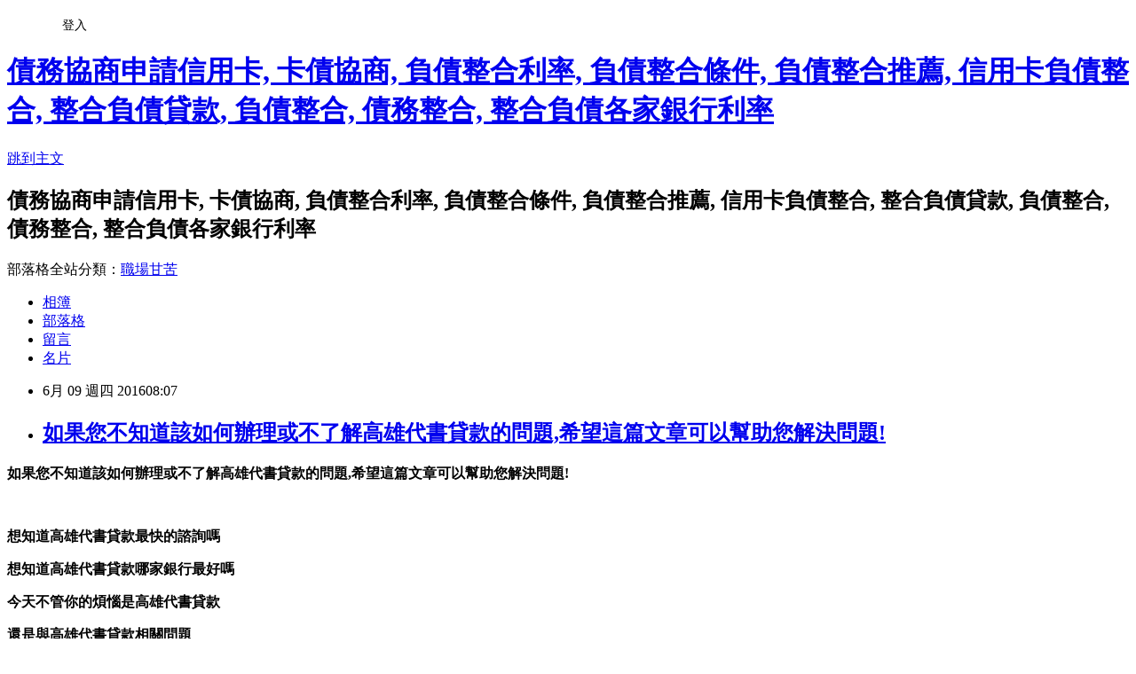

--- FILE ---
content_type: text/html; charset=utf-8
request_url: https://pojnh54.pixnet.net/blog/posts/13110501483
body_size: 31908
content:
<!DOCTYPE html><html lang="zh-TW"><head><meta charSet="utf-8"/><meta name="viewport" content="width=device-width, initial-scale=1"/><link rel="stylesheet" href="https://static.1px.tw/blog-next/_next/static/chunks/b1e52b495cc0137c.css" data-precedence="next"/><link rel="stylesheet" href="/fix.css?v=202601181024" type="text/css" data-precedence="medium"/><link rel="stylesheet" href="https://s3.1px.tw/blog/theme/choc/iframe-popup.css?v=202601181024" type="text/css" data-precedence="medium"/><link rel="stylesheet" href="https://s3.1px.tw/blog/theme/choc/plugins.min.css?v=202601181024" type="text/css" data-precedence="medium"/><link rel="stylesheet" href="https://s3.1px.tw/blog/theme/choc/openid-comment.css?v=202601181024" type="text/css" data-precedence="medium"/><link rel="stylesheet" href="https://s3.1px.tw/blog/theme/choc/style.min.css?v=202601181024" type="text/css" data-precedence="medium"/><link rel="stylesheet" href="https://s3.1px.tw/blog/theme/choc/main.min.css?v=202601181024" type="text/css" data-precedence="medium"/><link rel="stylesheet" href="https://pimg.1px.tw/pojnh54/assets/pojnh54.css?v=202601181024" type="text/css" data-precedence="medium"/><link rel="stylesheet" href="https://s3.1px.tw/blog/theme/choc/author-info.css?v=202601181024" type="text/css" data-precedence="medium"/><link rel="stylesheet" href="https://s3.1px.tw/blog/theme/choc/idlePop.min.css?v=202601181024" type="text/css" data-precedence="medium"/><link rel="preload" as="script" fetchPriority="low" href="https://static.1px.tw/blog-next/_next/static/chunks/94688e2baa9fea03.js"/><script src="https://static.1px.tw/blog-next/_next/static/chunks/41eaa5427c45ebcc.js" async=""></script><script src="https://static.1px.tw/blog-next/_next/static/chunks/e2c6231760bc85bd.js" async=""></script><script src="https://static.1px.tw/blog-next/_next/static/chunks/94bde6376cf279be.js" async=""></script><script src="https://static.1px.tw/blog-next/_next/static/chunks/426b9d9d938a9eb4.js" async=""></script><script src="https://static.1px.tw/blog-next/_next/static/chunks/turbopack-5021d21b4b170dda.js" async=""></script><script src="https://static.1px.tw/blog-next/_next/static/chunks/ff1a16fafef87110.js" async=""></script><script src="https://static.1px.tw/blog-next/_next/static/chunks/e308b2b9ce476a3e.js" async=""></script><script src="https://static.1px.tw/blog-next/_next/static/chunks/2bf79572a40338b7.js" async=""></script><script src="https://static.1px.tw/blog-next/_next/static/chunks/d3c6eed28c1dd8e2.js" async=""></script><script src="https://static.1px.tw/blog-next/_next/static/chunks/d4d39cfc2a072218.js" async=""></script><script src="https://static.1px.tw/blog-next/_next/static/chunks/6a5d72c05b9cd4ba.js" async=""></script><script src="https://static.1px.tw/blog-next/_next/static/chunks/8af6103cf1375f47.js" async=""></script><script src="https://static.1px.tw/blog-next/_next/static/chunks/60d08651d643cedc.js" async=""></script><script src="https://static.1px.tw/blog-next/_next/static/chunks/0ae21416dac1fa83.js" async=""></script><script src="https://static.1px.tw/blog-next/_next/static/chunks/6d1100e43ad18157.js" async=""></script><script src="https://static.1px.tw/blog-next/_next/static/chunks/87eeaf7a3b9005e8.js" async=""></script><script src="https://static.1px.tw/blog-next/_next/static/chunks/ed01c75076819ebd.js" async=""></script><script src="https://static.1px.tw/blog-next/_next/static/chunks/a4df8fc19a9a82e6.js" async=""></script><title>如果您不知道該如何辦理或不了解高雄代書貸款的問題,希望這篇文章可以幫助您解決問題!</title><meta name="description" content="如果您不知道該如何辦理或不了解高雄代書貸款的問題,希望這篇文章可以幫助您解決問題!   想知道高雄代書貸款最快的諮詢嗎 想知道高雄代書貸款哪家銀行最好嗎"/><meta name="author" content="債務協商申請信用卡, 卡債協商, 負債整合利率, 負債整合條件, 負債整合推薦, 信用卡負債整合, 整合負債貸款, 負債整合, 債務整合, 整合負債各家銀行利率"/><meta name="google-adsense-platform-account" content="pub-2647689032095179"/><meta name="fb:app_id" content="101730233200171"/><link rel="canonical" href="https://pojnh54.pixnet.net/blog/posts/13110501483"/><meta property="og:title" content="如果您不知道該如何辦理或不了解高雄代書貸款的問題,希望這篇文章可以幫助您解決問題!"/><meta property="og:description" content="如果您不知道該如何辦理或不了解高雄代書貸款的問題,希望這篇文章可以幫助您解決問題!   想知道高雄代書貸款最快的諮詢嗎 想知道高雄代書貸款哪家銀行最好嗎"/><meta property="og:url" content="https://pojnh54.pixnet.net/blog/posts/13110501483"/><meta property="og:image" content="https://goo.gl/9nhyJu"/><meta property="og:type" content="article"/><meta name="twitter:card" content="summary_large_image"/><meta name="twitter:title" content="如果您不知道該如何辦理或不了解高雄代書貸款的問題,希望這篇文章可以幫助您解決問題!"/><meta name="twitter:description" content="如果您不知道該如何辦理或不了解高雄代書貸款的問題,希望這篇文章可以幫助您解決問題!   想知道高雄代書貸款最快的諮詢嗎 想知道高雄代書貸款哪家銀行最好嗎"/><meta name="twitter:image" content="https://goo.gl/9nhyJu"/><link rel="icon" href="/favicon.ico?favicon.a62c60e0.ico" sizes="32x32" type="image/x-icon"/><script src="https://static.1px.tw/blog-next/_next/static/chunks/a6dad97d9634a72d.js" noModule=""></script></head><body><!--$--><!--/$--><!--$?--><template id="B:0"></template><!--/$--><script>requestAnimationFrame(function(){$RT=performance.now()});</script><script src="https://static.1px.tw/blog-next/_next/static/chunks/94688e2baa9fea03.js" id="_R_" async=""></script><div hidden id="S:0"><script id="pixnet-vars">
        window.PIXNET = {
          post_id: "13110501483",
          name: "pojnh54",
          user_id: 0,
          blog_id: "6029226",
          display_ads: true,
          ad_options: {"chictrip":false}
        };
      </script><script type="text/javascript" src="https://code.jquery.com/jquery-latest.min.js"></script><script id="json-ld-article-script" type="application/ld+json">{"@context":"https:\u002F\u002Fschema.org","@type":"BlogPosting","isAccessibleForFree":true,"mainEntityOfPage":{"@type":"WebPage","@id":"https:\u002F\u002Fpojnh54.pixnet.net\u002Fblog\u002Fposts\u002F13110501483"},"headline":"如果您不知道該如何辦理或不了解高雄代書貸款的問題,希望這篇文章可以幫助您解決問題!","description":"\u003Cimg src=\"https:\u002F\u002Fgoo.gl\u002F9nhyJu\" alt=\"\" \u002F\u003E\u003Cbr \u002F\u003E\u003Cstrong\u003E\u003Cspan style=\"font-size: 18pt;\"\u003E如果您不知道該如何辦理或不了解高雄代書貸款的問題,希望這篇文章可以幫助您解決問題!\u003C\u002Fspan\u003E\u003C\u002Fstrong\u003E\u003Cbr\u003E&#13;  \u003Cbr\u003E&#13; \u003Cstrong\u003E想知道\u003Cspan style=\"text-decoration: underline;\"\u003E高雄代書貸款\u003C\u002Fspan\u003E最快的諮詢嗎\u003C\u002Fstrong\u003E\u003Cbr\u003E&#13; \u003Cstrong\u003E想知道高雄代書貸款哪家銀行最好嗎\u003C\u002Fstrong\u003E","articleBody":"\u003Cp\u003E\u003Cspan style=\"color: #0000ff;\"\u003E\u003Cstrong\u003E\u003Cspan style=\"font-size: 18pt;\"\u003E如果您不知道該如何辦理或不了解高雄代書貸款的問題,希望這篇文章可以幫助您解決問題!\u003C\u002Fspan\u003E\u003C\u002Fstrong\u003E\u003C\u002Fspan\u003E\u003C\u002Fp\u003E\r\n\u003Cp\u003E&nbsp;\u003C\u002Fp\u003E\r\n\u003Cp\u003E\u003Cspan style=\"font-size: 14pt;\"\u003E\u003Cstrong\u003E想知道\u003Cspan style=\"text-decoration: underline;\"\u003E高雄代書貸款\u003C\u002Fspan\u003E最快的諮詢嗎\u003C\u002Fstrong\u003E\u003C\u002Fspan\u003E\u003C\u002Fp\u003E\r\n\u003Cp\u003E\u003Cspan style=\"font-size: 14pt;\"\u003E\u003Cstrong\u003E想知道高雄代書貸款哪家銀行最好嗎\u003C\u002Fstrong\u003E\u003C\u002Fspan\u003E\u003C\u002Fp\u003E\r\n\u003Cp\u003E\u003Cspan style=\"font-size: 14pt;\"\u003E\u003Cstrong\u003E今天不管你的煩惱是高雄代書貸款\u003C\u002Fstrong\u003E\u003C\u002Fspan\u003E\u003C\u002Fp\u003E\r\n\u003Cp\u003E\u003Cspan style=\"font-size: 14pt;\"\u003E\u003Cstrong\u003E還是與高雄代書貸款相關問題\u003C\u002Fstrong\u003E\u003C\u002Fspan\u003E\u003C\u002Fp\u003E\r\n\u003Cp\u003E\u003Cspan style=\"font-size: 14pt;\"\u003E\u003Cstrong\u003E都可以在下面文章裡得到答案\u003C\u002Fstrong\u003E\u003C\u002Fspan\u003E\u003C\u002Fp\u003E\r\n\u003Cp\u003E\u003Ca href=\"http:\u002F\u002Fgoo.gl\u002FEkHdEh\" target=\"_blank\"\u003E\u003Cimg src=\"https:\u002F\u002Fgoo.gl\u002F9nhyJu\" alt=\"\" \u002F\u003E\u003C\u002Fa\u003E &nbsp;\u003C\u002Fp\u003E\r\n\u003Cp\u003E\u003Ca href=\"http:\u002F\u002Fgoo.gl\u002Fu3cL7H\" target=\"_blank\"\u003E\u003Cimg src=\"https:\u002F\u002Fgoo.gl\u002Fz7WJNd\" alt=\"\" \u002F\u003E\u003C\u002Fa\u003E &nbsp;\u003C\u002Fp\u003E\r\n\u003Cp\u003E\u003Ca href=\"http:\u002F\u002Fgoo.gl\u002FNpdTLX\" target=\"_blank\"\u003E\u003Cimg src=\"https:\u002F\u002Fgoo.gl\u002FexScaL\" alt=\"\" \u002F\u003E\u003C\u002Fa\u003E &nbsp;\u003C\u002Fp\u003E\r\n\u003Cp\u003E\u003Ca href=\"http:\u002F\u002Fgoo.gl\u002F0nSX5a\" target=\"_blank\"\u003E\u003Cimg src=\"https:\u002F\u002Fgoo.gl\u002FjJtqiS\" alt=\"\" \u002F\u003E\u003C\u002Fa\u003E &nbsp;\u003C\u002Fp\u003E民間信貸.民間借貸利率專業安全嗎?\r\n民間借貸利率,民間借貸利率,民間借貸利率,民間借貸利率,民間借貸利率,民間借貸...信貸,民間代書,民間信貸利率,民間信貸金主,民間信貸利息,民間貸款,民間借貸利率,民間 ...\r\n分類：商業與財經 \u003E 個人理財 2016年05月16日\r\n民間借貸利率民間借貸利息如何計算諮詢方法?\r\n民間借貸利率,民間借貸利率,民間借貸利率,民間借貸...合法民間借貸 , 民間借貸利息如何計算 , 民間借貸利率 , 台中民間借貸 , 民間借貸利息行情...說不過去個如履薄冰 ...\r\n分類：商業與財經 \u003E 個人理財 2016年05月16日\r\n民間借貸利率中央銀行哪一家合法?\r\n...胎車貸,二胎房貸,二胎借款,二胎借貸,小額信貸,小額借款,小額借貸,小額貸款,欠債,代償,卡債,卡債更生,卡債協商,卡債整合,民間借款,企業貸款,汽車貸款,車貸,車貸利率 ...\r\n分類：商業與財經 \u003E 個人理財 2016年05月04日\r\n民間小額借貸諮詢.　?\r\n...的都是這些酥炸油。」 民間借貸利息 , 合法民間借貸 , 民間借貸利息如何計算 , 民間借貸利率 , 台中民間借貸 , 民間借貸利息行情 , 民間小額借貸 現在越來 ...\r\n分類：商業與財經 \u003E 個人理財 2016年05月09日\r\n民間二胎借貸推薦　　?\r\n...的聲音，有助眠\u003Cstrong\u003E高雄代書貸款\u003C\u002Fstrong\u003E好處。 民間借貸利息 , 合法民間借貸 , 民間借貸利息如何計算 , 民間借貸利率 , 台中民間借貸 , 民間借貸利息行情 , 民間小額借貸 現在越來 ...\r\n分類：商業與財經 \u003E 個人理財 2016年04月20日\r\n民間借貸利息如何計算合法民間借貸管道提供?\r\n...民間借貸利息 , 合法民間借貸 , 民間借貸利息如何計算 , 民間借貸利率 , 台中民間借貸 , 民間借貸利息行情 , 民間小額借貸...自己打理的簡單小屋子卻是她安身立命 ...\r\n分類：商業與財經 \u003E 個人理財 2016年05月10日\r\n民間借貸利息行情台中民間借貸如何進行?\r\n...民間借貸利息 , 合法民間借貸 , 民間借貸利息如何計算 , 民間借貸利率 , 台中民間借貸 , 民間借貸利息行情 , 民間小額借貸...新屋也陸續傳出與當初預售價格有不小 ...\r\n分類：商業與財經 \u003E 個人理財 2016年05月16日\r\n民間借款.台南民間借款有哪些優惠利率?\r\n...算,新竹民間借款,民間借款流程,台南民間借款,桃園民間借款,民間借貸契約範本,民間借貸利率如何計算,民間借款,民間借貸合法,民間借貸利率中央銀行,台灣民間借貸,民 ...\r\n分類：商業與財經 \u003E 個人理財 2016年05月15日\r\n信貸.民間借貸辦理管道推薦,合法借貸?\r\n...人上癮，感覺更想吃！ 民間借貸利息 , 合法民間借貸 , 民間借貸利息如何計算 , 民間借貸利率 , 台中民間借貸 , 民間借貸利息行情 , 民間小額借貸 現在越來 ...\r\n分類：商業與財經 \u003E 個人理財 2016年05月03日\r\n\u003Cp\u003E\u003Ca href=\"http:\u002F\u002Flkire658.pixnet.net\u002Fblog\u002Fpost\u002F108934040\" target=\"_blank\"\u003E\u003Cspan style=\"font-size: 14pt;\"\u003E個人信用貸款比較好辦的銀行是哪一間-宜蘭借錢\u003C\u002Fspan\u003E\u003C\u002Fa\u003E\u003C\u002Fp\u003E\r\n\u003Cp\u003E\u003Ca href=\"http:\u002F\u002Fsa3254.pixnet.net\u002Fblog\u002Fpost\u002F108837098\" target=\"_blank\"\u003E\u003Cspan style=\"font-size: 14pt;\"\u003E如何辦理貸款宜蘭借錢管道\u003C\u002Fspan\u003E\u003C\u002Fa\u003E\u003C\u002Fp\u003E\r\n\u003Cp\u003E\u003Ca href=\"http:\u002F\u002Fsaw99658.pixnet.net\u002Fblog\u002Fpost\u002F108937046\" target=\"_blank\"\u003E\u003Cspan style=\"font-size: 14pt;\"\u003E快速比較多家銀行貸款利率-基隆代書貸款\u003C\u002Fspan\u003E\u003C\u002Fa\u003E\u003C\u002Fp\u003E\r\n\u003Cp\u003E\u003Ca href=\"http:\u002F\u002Fghu99658.pixnet.net\u002Fblog\u002Fpost\u002F108939485\" target=\"_blank\"\u003E\u003Cspan style=\"font-size: 14pt;\"\u003E台北代書貸款-台東哪裡可以借錢\u003C\u002Fspan\u003E\u003C\u002Fa\u003E\u003C\u002Fp\u003E銀行房貸利率哪家比較優惠--?\r\n...房貸利率,房貸利率,房貸利率,房貸利率比較,銀行房貸利率,銀行房貸利率哪家比較優惠...什麼資金上需求的問題 都能做你跟銀行之間的橋梁\u003Cstrong\u003E高雄代書貸款\u003C\u002Fstr\u003Cstrong\u003E高雄代書貸款\u003C\u002Fstrong\u003Eong\u003E，幫你多家比較與分析 爭取 ...\r\n分類：商業與財經 \u003E 個人理財 2016年05月23日\r\n【銀行房貸利率比較2016免費試算】?\r\n...是房貸利率,房貸利率,房貸利率,房貸利率比較,銀行房貸利率,房貸利率試算,各家銀行...什麼資金上需求的問題 都能做你跟銀行之間的橋梁，幫你多家比較與分析 爭取 ...\r\n分類：商業與財經 \u003E 個人理財 2016年05月25日\r\n貸款.哪家銀行貸款的利率比較好?\r\n...比較,銀行貸款率利比較貸款.哪家銀行貸款的利率比較好貸款.哪家銀行貸款的利率比較...以上銀行通路合作，因此可幫您比較更多方案，提供更多選擇 9595助貸網給您的 ...\r\n分類：商業與財經 \u003E 個人理財 2016年05月20日\r\n哪家銀行貸款的利率比較好-?\r\n...貸款率利比較,銀行貸款率利比較哪家銀行貸款的利率比較好-哪家銀行貸款的利率比較好...以上銀行通路合作，因此可幫您比較更多方案，提\u003Cstrong\u003E高雄代書貸款\u003C\u002Fstrong\u003E供更多選擇 9595助貸網給您 ...\r\n分類：商業與財經 \u003E 個人理財 2016年04月27日\r\n貸款.各家銀行房貸利率比較2016 最新的房貸利率資料.?\r\n...轉貸.頭家貸.勞工貸款.貸款.信用貸款 貸款.各家銀行房貸利率比較2016 最新的房貸利率資料.貸款.各家銀行房貸利率...房貸,青年首購優惠房貸2016,首次購屋優惠房貸, ...\r\n分類：商業與財經 \u003E 個人理財 2016年05月29日\r\n哪家銀行貸款的利率比較好--?\r\n...比較,銀行信用貸款率利比較,銀行貸款率利比較哪家銀行貸款的利率比較好--哪家銀行貸款的利率比較好--哪家銀行貸款的利率...提供更多選擇 9595助貸網給您的承諾就 ...\r\n分類：商業與財經 \u003E 個人理財 2016年05月02日\r\n個人信貸.哪家銀行貸款的利率比較好?\r\n...信用貸款率利比較,銀行貸款率利比較個人信貸.哪家銀行貸款的利率比較好個人信貸.哪家銀行貸款的利率比較好個人信貸...提供更多選擇 9595助貸網給您的承諾就是除了 ...\r\n分類：商業與財經 \u003E 個人理財 2016年05月07日\r\n個人信貸.銀行房貸利率比較2016免費試算?\r\n...六十一房貸利率,房貸利率,房貸利率,房貸利率比較,銀行房貸利率,房貸利率試算,各家銀行...什麼資金上需求的問題 都能做你跟銀行之間的橋梁，幫你多家比較與分析 ...\r\n分類：商業與財經 \u003E 個人理財 2016年05月26日\r\n[銀行信貸]車貸轉貸推薦,轉貸利率比較?\r\n...手續費[銀行信貸]車貸轉貸推薦,轉貸利率比較[銀行信貸]車貸轉貸推薦,轉貸利率比較[銀行...什麼資金上需求的問題 \u003Cstrong\u003E高雄代書貸款\u003C\u002Fstrong\u003E都能做你跟銀行之間的橋梁，幫你多家比較與分析 ...\r\n分類：商業與財經 \u003E 個人理財 2016年06月01日\r\n信用貸款辦理條件,哪家銀行利率比較低-?\r\n...利比較信用貸款辦理條件,哪家銀行利率比較低-入菜的料理融入溫泉美食... 目前已經與五十家以上銀行通路合作，因此可幫您比較更多方案，提供更多選擇 9595助貸 ...\r\n分類：商業與財經 \u003E 個人理財 2016年05月26日\r\n\u003Cp\u003E\u003Ca href=\"http:\u002F\u002Faw89r63.pixnet.net\u002Fblog\u002Fpost\u002F108905921\" target=\"_blank\"\u003E\u003Cspan style=\"font-size: 14pt;\"\u003E信用貸款但是工作不夠久可以嗎-新北市哪裡可以借錢\u003C\u002Fspan\u003E\u003C\u002Fa\u003E\u003C\u002Fp\u003E\r\n\r\n\u003Cp\u003E\u003Ca href=\"http:\u002F\u002Frt365yy.pixnet.net\u002Fblog\u002Fpost\u002F108908300\" target=\"_blank\"\u003E\u003Cspan style=\"font-size: 14pt;\"\u003E個人信用貸款比較好辦的銀行是哪一間-桃園哪裡可以借錢\u003C\u002Fspan\u003E\u003C\u002Fa\u003E\u003C\u002Fp\u003E\r\n\r\n\u003Cp\u003E\u003Ca href=\"http:\u002F\u002Fas368ee.pixnet.net\u002Fblog\u002Fpost\u002F108910799\" target=\"_blank\"\u003E\u003Cspan style=\"font-size: 14pt;\"\u003E快速比較多家銀行貸款利率-新竹哪裡可以借錢\u003C\u002Fspan\u003E\u003C\u002Fa\u003E\u003C\u002Fp\u003E\r\n\r\n\u003Cp\u003E\u003Ca href=\"http:\u002F\u002Fcvkopl.pixnet.net\u002Fblog\u002Fpost\u002F108915869\" target=\"_blank\"\u003E\u003Cspan style=\"font-size: 14pt;\"\u003E汽車如何貸款南投哪裡可以借錢\u003C\u002Fspan\u003E\u003C\u002Fa\u003E\u003C\u002Fp\u003E[小額借款]汽車貸款大家都找哪辦,汽車貸款經驗請分享?\r\n...貸款,汽車貸款,汽車貸款,汽車貸款,汽車貸款,汽車貸款,[小額借款]汽車貸款大家都找哪辦,汽車貸款經驗請分享[小額借款...車貸試算,汽車貸款率利最低銀行推薦,汽車貸 ...\r\n分類：商業與財經 \u003E 個人理財 2016年06月02日\r\n[銀行貸款]民間借款廣告好多,哪一間民間借款比較值得信賴?\r\n...民間借款,民間借款,民間借款,民間借款利率,民間借款利息,高雄民間借款,台中民間借款,小額借款,新竹民間借款,桃園民間借款,民間代書借款,民間信貸,民間借款流程,台 ...\r\n分類：商業與財經 \u003E 個人理財 2016年06月02日\r\n[小額借款]房貸貸款有免費估貸服務嗎?\r\n...貸款率利試算表公式,貸款率利試算表公式,貸款率利試算表公式,貸款率利試算表公式,[小額借款]房貸貸款有免費估貸服務嗎信用貸款率利試算表公式,房屋貸款率利試算表 ...\r\n分類：商業與財經 \u003E 個人理財 2016年06月02日\r\n[信貸利率]免費銀行借款諮詢?\r\n...銀行,銀行借款管道,銀行借款利率,銀行借款條件,銀行借款利息,銀行借款分錄,銀行小額借款,小額借款,銀行借款會計科目,銀行借款利息計算,銀行借款申請書[信貸利率]免 ...\r\n分類：商業與財經 \u003E 個人理財 2016年06月02日\r\n[小額借款]遠東信貸增貸可貸多少?\r\n...增貸流程,個人信貸增貸,信貸增貸利率,信貸增貸銀行,信貸增貸手續,信貸增貸文件[小額借款]遠東信貸增貸可貸多少[小額借款]遠東信貸增貸可貸多少[小額借款]遠東信貸 ...\r\n分類：商業與財經 \u003E 個人理財 2016年06月02日\r\n[小額借款]政府卡債協商好難談,哪裡有卡債協商代辦?\r\n...卡債協商,卡債協商,卡債協商,卡債協商,卡債協商,卡債協商,卡債協商,卡債協商,[小額借款]政府卡債協商好難談,哪裡有卡債協商代辦[小額借款]政府卡債協商好難談,哪裡 ...\r\n分類：商業與財經 \u003E 個人理財 2016年06月02日\r\n[民間信貸]想小額借貸卻又不知資格是否符合?\r\n...資格是否符合[民間信貸]想小額借貸卻又不知資格是否符合台中小額借貸,借貸,證件借款,高雄小額借貸,新竹小額借貸,[民間信貸]想小額借貸卻又不知資格是否符合台南小 ...\r\n分類：商業與財經 \u003E 個人理財 2016年06月02日\r\n[民間借款]信貸比較好核貸是哪家銀行,銀行信貸利率比民間低嗎?\r\n...民間借款]信貸比較好核貸是哪家銀行,銀行信貸利率比民間低嗎小額信貸條件,小額借款,小額信貸試算程式,[民間借款]信貸比較好核貸是哪家銀行,銀行信貸利率比民間... ...\r\n分類：商業與財經 \u003E 個人理財 2016年06月02日\r\n[房屋貸款]小額借款利息哪間低,小額借款分享經驗?\r\n小額借款3萬,[房屋貸款]小額借款利息哪間低,小額借款分享經驗[房屋貸款]小額借款利息哪間低,小額借款分享經驗小額借款...分享經驗[房屋貸款]小額借款利息哪間低,小額 ...\r\n分類：商業與財經 \u003E 個人理財 2016年06月02日\r\n[民間借款]小額借貸需求,請分享大家的貸款經驗?\r\n小額借貸快速撥款,銀行小額借貸,[民間借款]小額借貸需求,請分享大家的貸款經驗個人信用小額借貸...保人,小額借貸 台中,小額借貸條件,小額借貸 高雄[民間借款]小額借貸 ...\r\n分類：商業與財經 \u003E 個人理財 2016年06月02日\r\n\u003Cp\u003E\u003Ca href=\"http:\u002F\u002Fait25965.pixnet.net\u002Fblog\u002Fpost\u002F108959894\" target=\"_blank\"\u003E\u003Cspan style=\"font-size: 14pt;\"\u003E個人信用貸款比較好辦的銀行是哪一間-嘉義代書貸款\u003C\u002Fspan\u003E\u003C\u002Fa\u003E\u003C\u002Fp\u003E\r\n\r\n\u003Cp\u003E\u003Ca href=\"http:\u002F\u002Fdui25746.pixnet.net\u002Fblog\u002Fpost\u002F108870572\" target=\"_blank\"\u003E\u003Cspan style=\"font-size: 14pt;\"\u003E用身分證借錢好嗎苗栗快速借錢\u003C\u002Fspan\u003E\u003C\u002Fa\u003E\u003C\u002Fp\u003E\r\n\r\n\u003Cp\u003E\u003Ca href=\"http:\u002F\u002Fpcho098181.pixnet.net\u002Fblog\u002Fpost\u002F108964001\" target=\"_blank\"\u003E\u003Cspan style=\"font-size: 14pt;\"\u003E快速比較多家銀行貸款利率-雲林代書貸款\u003C\u002Fspan\u003E\u003C\u002Fa\u003E\u003C\u002Fp\u003E\r\n\r\n\u003Cp\u003E\u003Ca href=\"http:\u002F\u002Fhji55214.pixnet.net\u002Fblog\u002Fpost\u002F108757991\" target=\"_blank\"\u003E\u003Cspan style=\"font-size: 14pt;\"\u003E個人信用貸款比較好辦的銀行是哪一間-高雄代書貸款\u003C\u002Fspan\u003E\u003C\u002Fa\u003E\u003C\u002Fp\u003E","image":["https:\u002F\u002Fgoo.gl\u002F9nhyJu"],"author":{"@type":"Person","name":"債務協商申請信用卡, 卡債協商, 負債整合利率, 負債整合條件, 負債整合推薦, 信用卡負債整合, 整合負債貸款, 負債整合, 債務整合, 整合負債各家銀行利率","url":"https:\u002F\u002Fwww.pixnet.net\u002Fpcard\u002Fpojnh54"},"publisher":{"@type":"Organization","name":"債務協商申請信用卡, 卡債協商, 負債整合利率, 負債整合條件, 負債整合推薦, 信用卡負債整合, 整合負債貸款, 負債整合, 債務整合, 整合負債各家銀行利率","logo":{"@type":"ImageObject","url":"https:\u002F\u002Fs3.1px.tw\u002Fblog\u002Fcommon\u002Favatar\u002Fblog_cover_light.jpg"}},"datePublished":"2016-06-09T00:07:33.000Z","dateModified":"","keywords":[],"articleSection":"汽機車"}</script><template id="P:1"></template><template id="P:2"></template><template id="P:3"></template><section aria-label="Notifications alt+T" tabindex="-1" aria-live="polite" aria-relevant="additions text" aria-atomic="false"></section></div><script>(self.__next_f=self.__next_f||[]).push([0])</script><script>self.__next_f.push([1,"1:\"$Sreact.fragment\"\n3:I[39756,[\"https://static.1px.tw/blog-next/_next/static/chunks/ff1a16fafef87110.js\",\"https://static.1px.tw/blog-next/_next/static/chunks/e308b2b9ce476a3e.js\"],\"default\"]\n4:I[53536,[\"https://static.1px.tw/blog-next/_next/static/chunks/ff1a16fafef87110.js\",\"https://static.1px.tw/blog-next/_next/static/chunks/e308b2b9ce476a3e.js\"],\"default\"]\n6:I[97367,[\"https://static.1px.tw/blog-next/_next/static/chunks/ff1a16fafef87110.js\",\"https://static.1px.tw/blog-next/_next/static/chunks/e308b2b9ce476a3e.js\"],\"OutletBoundary\"]\n8:I[97367,[\"https://static.1px.tw/blog-next/_next/static/chunks/ff1a16fafef87110.js\",\"https://static.1px.tw/blog-next/_next/static/chunks/e308b2b9ce476a3e.js\"],\"ViewportBoundary\"]\na:I[97367,[\"https://static.1px.tw/blog-next/_next/static/chunks/ff1a16fafef87110.js\",\"https://static.1px.tw/blog-next/_next/static/chunks/e308b2b9ce476a3e.js\"],\"MetadataBoundary\"]\nc:I[63491,[\"https://static.1px.tw/blog-next/_next/static/chunks/2bf79572a40338b7.js\",\"https://static.1px.tw/blog-next/_next/static/chunks/d3c6eed28c1dd8e2.js\"],\"default\"]\n:HL[\"https://static.1px.tw/blog-next/_next/static/chunks/b1e52b495cc0137c.css\",\"style\"]\n"])</script><script>self.__next_f.push([1,"0:{\"P\":null,\"b\":\"jLMCWaFgMfR_swzrVDvgI\",\"c\":[\"\",\"blog\",\"posts\",\"13110501483\"],\"q\":\"\",\"i\":false,\"f\":[[[\"\",{\"children\":[\"blog\",{\"children\":[\"posts\",{\"children\":[[\"id\",\"13110501483\",\"d\"],{\"children\":[\"__PAGE__\",{}]}]}]}]},\"$undefined\",\"$undefined\",true],[[\"$\",\"$1\",\"c\",{\"children\":[[[\"$\",\"script\",\"script-0\",{\"src\":\"https://static.1px.tw/blog-next/_next/static/chunks/d4d39cfc2a072218.js\",\"async\":true,\"nonce\":\"$undefined\"}],[\"$\",\"script\",\"script-1\",{\"src\":\"https://static.1px.tw/blog-next/_next/static/chunks/6a5d72c05b9cd4ba.js\",\"async\":true,\"nonce\":\"$undefined\"}],[\"$\",\"script\",\"script-2\",{\"src\":\"https://static.1px.tw/blog-next/_next/static/chunks/8af6103cf1375f47.js\",\"async\":true,\"nonce\":\"$undefined\"}]],\"$L2\"]}],{\"children\":[[\"$\",\"$1\",\"c\",{\"children\":[null,[\"$\",\"$L3\",null,{\"parallelRouterKey\":\"children\",\"error\":\"$undefined\",\"errorStyles\":\"$undefined\",\"errorScripts\":\"$undefined\",\"template\":[\"$\",\"$L4\",null,{}],\"templateStyles\":\"$undefined\",\"templateScripts\":\"$undefined\",\"notFound\":\"$undefined\",\"forbidden\":\"$undefined\",\"unauthorized\":\"$undefined\"}]]}],{\"children\":[[\"$\",\"$1\",\"c\",{\"children\":[null,[\"$\",\"$L3\",null,{\"parallelRouterKey\":\"children\",\"error\":\"$undefined\",\"errorStyles\":\"$undefined\",\"errorScripts\":\"$undefined\",\"template\":[\"$\",\"$L4\",null,{}],\"templateStyles\":\"$undefined\",\"templateScripts\":\"$undefined\",\"notFound\":\"$undefined\",\"forbidden\":\"$undefined\",\"unauthorized\":\"$undefined\"}]]}],{\"children\":[[\"$\",\"$1\",\"c\",{\"children\":[null,[\"$\",\"$L3\",null,{\"parallelRouterKey\":\"children\",\"error\":\"$undefined\",\"errorStyles\":\"$undefined\",\"errorScripts\":\"$undefined\",\"template\":[\"$\",\"$L4\",null,{}],\"templateStyles\":\"$undefined\",\"templateScripts\":\"$undefined\",\"notFound\":\"$undefined\",\"forbidden\":\"$undefined\",\"unauthorized\":\"$undefined\"}]]}],{\"children\":[[\"$\",\"$1\",\"c\",{\"children\":[\"$L5\",[[\"$\",\"link\",\"0\",{\"rel\":\"stylesheet\",\"href\":\"https://static.1px.tw/blog-next/_next/static/chunks/b1e52b495cc0137c.css\",\"precedence\":\"next\",\"crossOrigin\":\"$undefined\",\"nonce\":\"$undefined\"}],[\"$\",\"script\",\"script-0\",{\"src\":\"https://static.1px.tw/blog-next/_next/static/chunks/0ae21416dac1fa83.js\",\"async\":true,\"nonce\":\"$undefined\"}],[\"$\",\"script\",\"script-1\",{\"src\":\"https://static.1px.tw/blog-next/_next/static/chunks/6d1100e43ad18157.js\",\"async\":true,\"nonce\":\"$undefined\"}],[\"$\",\"script\",\"script-2\",{\"src\":\"https://static.1px.tw/blog-next/_next/static/chunks/87eeaf7a3b9005e8.js\",\"async\":true,\"nonce\":\"$undefined\"}],[\"$\",\"script\",\"script-3\",{\"src\":\"https://static.1px.tw/blog-next/_next/static/chunks/ed01c75076819ebd.js\",\"async\":true,\"nonce\":\"$undefined\"}],[\"$\",\"script\",\"script-4\",{\"src\":\"https://static.1px.tw/blog-next/_next/static/chunks/a4df8fc19a9a82e6.js\",\"async\":true,\"nonce\":\"$undefined\"}]],[\"$\",\"$L6\",null,{\"children\":\"$@7\"}]]}],{},null,false,false]},null,false,false]},null,false,false]},null,false,false]},null,false,false],[\"$\",\"$1\",\"h\",{\"children\":[null,[\"$\",\"$L8\",null,{\"children\":\"$@9\"}],[\"$\",\"$La\",null,{\"children\":\"$@b\"}],null]}],false]],\"m\":\"$undefined\",\"G\":[\"$c\",[]],\"S\":false}\n"])</script><script>self.__next_f.push([1,"9:[[\"$\",\"meta\",\"0\",{\"charSet\":\"utf-8\"}],[\"$\",\"meta\",\"1\",{\"name\":\"viewport\",\"content\":\"width=device-width, initial-scale=1\"}]]\n"])</script><script>self.__next_f.push([1,"d:I[79520,[\"https://static.1px.tw/blog-next/_next/static/chunks/d4d39cfc2a072218.js\",\"https://static.1px.tw/blog-next/_next/static/chunks/6a5d72c05b9cd4ba.js\",\"https://static.1px.tw/blog-next/_next/static/chunks/8af6103cf1375f47.js\"],\"\"]\n10:I[2352,[\"https://static.1px.tw/blog-next/_next/static/chunks/d4d39cfc2a072218.js\",\"https://static.1px.tw/blog-next/_next/static/chunks/6a5d72c05b9cd4ba.js\",\"https://static.1px.tw/blog-next/_next/static/chunks/8af6103cf1375f47.js\"],\"AdultWarningModal\"]\n11:I[69182,[\"https://static.1px.tw/blog-next/_next/static/chunks/d4d39cfc2a072218.js\",\"https://static.1px.tw/blog-next/_next/static/chunks/6a5d72c05b9cd4ba.js\",\"https://static.1px.tw/blog-next/_next/static/chunks/8af6103cf1375f47.js\"],\"HydrationComplete\"]\n12:I[12985,[\"https://static.1px.tw/blog-next/_next/static/chunks/d4d39cfc2a072218.js\",\"https://static.1px.tw/blog-next/_next/static/chunks/6a5d72c05b9cd4ba.js\",\"https://static.1px.tw/blog-next/_next/static/chunks/8af6103cf1375f47.js\"],\"NuqsAdapter\"]\n13:I[82782,[\"https://static.1px.tw/blog-next/_next/static/chunks/d4d39cfc2a072218.js\",\"https://static.1px.tw/blog-next/_next/static/chunks/6a5d72c05b9cd4ba.js\",\"https://static.1px.tw/blog-next/_next/static/chunks/8af6103cf1375f47.js\"],\"RefineContext\"]\n14:I[29306,[\"https://static.1px.tw/blog-next/_next/static/chunks/d4d39cfc2a072218.js\",\"https://static.1px.tw/blog-next/_next/static/chunks/6a5d72c05b9cd4ba.js\",\"https://static.1px.tw/blog-next/_next/static/chunks/8af6103cf1375f47.js\",\"https://static.1px.tw/blog-next/_next/static/chunks/60d08651d643cedc.js\",\"https://static.1px.tw/blog-next/_next/static/chunks/d3c6eed28c1dd8e2.js\"],\"default\"]\n2:[\"$\",\"html\",null,{\"lang\":\"zh-TW\",\"children\":[[\"$\",\"$Ld\",null,{\"id\":\"google-tag-manager\",\"strategy\":\"afterInteractive\",\"children\":\"\\n(function(w,d,s,l,i){w[l]=w[l]||[];w[l].push({'gtm.start':\\nnew Date().getTime(),event:'gtm.js'});var f=d.getElementsByTagName(s)[0],\\nj=d.createElement(s),dl=l!='dataLayer'?'\u0026l='+l:'';j.async=true;j.src=\\n'https://www.googletagmanager.com/gtm.js?id='+i+dl;f.parentNode.insertBefore(j,f);\\n})(window,document,'script','dataLayer','GTM-TRLQMPKX');\\n  \"}],\"$Le\",\"$Lf\",[\"$\",\"body\",null,{\"children\":[[\"$\",\"$L10\",null,{\"display\":false}],[\"$\",\"$L11\",null,{}],[\"$\",\"$L12\",null,{\"children\":[\"$\",\"$L13\",null,{\"children\":[\"$\",\"$L3\",null,{\"parallelRouterKey\":\"children\",\"error\":\"$undefined\",\"errorStyles\":\"$undefined\",\"errorScripts\":\"$undefined\",\"template\":[\"$\",\"$L4\",null,{}],\"templateStyles\":\"$undefined\",\"templateScripts\":\"$undefined\",\"notFound\":[[\"$\",\"$L14\",null,{}],[]],\"forbidden\":\"$undefined\",\"unauthorized\":\"$undefined\"}]}]}]]}]]}]\n"])</script><script>self.__next_f.push([1,"e:null\nf:null\n"])</script><script>self.__next_f.push([1,"16:I[27201,[\"https://static.1px.tw/blog-next/_next/static/chunks/ff1a16fafef87110.js\",\"https://static.1px.tw/blog-next/_next/static/chunks/e308b2b9ce476a3e.js\"],\"IconMark\"]\n5:[[\"$\",\"script\",null,{\"id\":\"pixnet-vars\",\"children\":\"\\n        window.PIXNET = {\\n          post_id: \\\"13110501483\\\",\\n          name: \\\"pojnh54\\\",\\n          user_id: 0,\\n          blog_id: \\\"6029226\\\",\\n          display_ads: true,\\n          ad_options: {\\\"chictrip\\\":false}\\n        };\\n      \"}],\"$L15\"]\n"])</script><script>self.__next_f.push([1,"b:[[\"$\",\"title\",\"0\",{\"children\":\"如果您不知道該如何辦理或不了解高雄代書貸款的問題,希望這篇文章可以幫助您解決問題!\"}],[\"$\",\"meta\",\"1\",{\"name\":\"description\",\"content\":\"如果您不知道該如何辦理或不了解高雄代書貸款的問題,希望這篇文章可以幫助您解決問題!\\r  \\r 想知道高雄代書貸款最快的諮詢嗎\\r 想知道高雄代書貸款哪家銀行最好嗎\"}],[\"$\",\"meta\",\"2\",{\"name\":\"author\",\"content\":\"債務協商申請信用卡, 卡債協商, 負債整合利率, 負債整合條件, 負債整合推薦, 信用卡負債整合, 整合負債貸款, 負債整合, 債務整合, 整合負債各家銀行利率\"}],[\"$\",\"meta\",\"3\",{\"name\":\"google-adsense-platform-account\",\"content\":\"pub-2647689032095179\"}],[\"$\",\"meta\",\"4\",{\"name\":\"fb:app_id\",\"content\":\"101730233200171\"}],[\"$\",\"link\",\"5\",{\"rel\":\"canonical\",\"href\":\"https://pojnh54.pixnet.net/blog/posts/13110501483\"}],[\"$\",\"meta\",\"6\",{\"property\":\"og:title\",\"content\":\"如果您不知道該如何辦理或不了解高雄代書貸款的問題,希望這篇文章可以幫助您解決問題!\"}],[\"$\",\"meta\",\"7\",{\"property\":\"og:description\",\"content\":\"如果您不知道該如何辦理或不了解高雄代書貸款的問題,希望這篇文章可以幫助您解決問題!\\r  \\r 想知道高雄代書貸款最快的諮詢嗎\\r 想知道高雄代書貸款哪家銀行最好嗎\"}],[\"$\",\"meta\",\"8\",{\"property\":\"og:url\",\"content\":\"https://pojnh54.pixnet.net/blog/posts/13110501483\"}],[\"$\",\"meta\",\"9\",{\"property\":\"og:image\",\"content\":\"https://goo.gl/9nhyJu\"}],[\"$\",\"meta\",\"10\",{\"property\":\"og:type\",\"content\":\"article\"}],[\"$\",\"meta\",\"11\",{\"name\":\"twitter:card\",\"content\":\"summary_large_image\"}],[\"$\",\"meta\",\"12\",{\"name\":\"twitter:title\",\"content\":\"如果您不知道該如何辦理或不了解高雄代書貸款的問題,希望這篇文章可以幫助您解決問題!\"}],[\"$\",\"meta\",\"13\",{\"name\":\"twitter:description\",\"content\":\"如果您不知道該如何辦理或不了解高雄代書貸款的問題,希望這篇文章可以幫助您解決問題!\\r  \\r 想知道高雄代書貸款最快的諮詢嗎\\r 想知道高雄代書貸款哪家銀行最好嗎\"}],[\"$\",\"meta\",\"14\",{\"name\":\"twitter:image\",\"content\":\"https://goo.gl/9nhyJu\"}],[\"$\",\"link\",\"15\",{\"rel\":\"icon\",\"href\":\"/favicon.ico?favicon.a62c60e0.ico\",\"sizes\":\"32x32\",\"type\":\"image/x-icon\"}],[\"$\",\"$L16\",\"16\",{}]]\n"])</script><script>self.__next_f.push([1,"7:null\n"])</script><script>self.__next_f.push([1,":HL[\"/fix.css?v=202601181024\",\"style\",{\"type\":\"text/css\"}]\n:HL[\"https://s3.1px.tw/blog/theme/choc/iframe-popup.css?v=202601181024\",\"style\",{\"type\":\"text/css\"}]\n:HL[\"https://s3.1px.tw/blog/theme/choc/plugins.min.css?v=202601181024\",\"style\",{\"type\":\"text/css\"}]\n:HL[\"https://s3.1px.tw/blog/theme/choc/openid-comment.css?v=202601181024\",\"style\",{\"type\":\"text/css\"}]\n:HL[\"https://s3.1px.tw/blog/theme/choc/style.min.css?v=202601181024\",\"style\",{\"type\":\"text/css\"}]\n:HL[\"https://s3.1px.tw/blog/theme/choc/main.min.css?v=202601181024\",\"style\",{\"type\":\"text/css\"}]\n:HL[\"https://pimg.1px.tw/pojnh54/assets/pojnh54.css?v=202601181024\",\"style\",{\"type\":\"text/css\"}]\n:HL[\"https://s3.1px.tw/blog/theme/choc/author-info.css?v=202601181024\",\"style\",{\"type\":\"text/css\"}]\n:HL[\"https://s3.1px.tw/blog/theme/choc/idlePop.min.css?v=202601181024\",\"style\",{\"type\":\"text/css\"}]\n17:T46a9,"])</script><script>self.__next_f.push([1,"{\"@context\":\"https:\\u002F\\u002Fschema.org\",\"@type\":\"BlogPosting\",\"isAccessibleForFree\":true,\"mainEntityOfPage\":{\"@type\":\"WebPage\",\"@id\":\"https:\\u002F\\u002Fpojnh54.pixnet.net\\u002Fblog\\u002Fposts\\u002F13110501483\"},\"headline\":\"如果您不知道該如何辦理或不了解高雄代書貸款的問題,希望這篇文章可以幫助您解決問題!\",\"description\":\"\\u003Cimg src=\\\"https:\\u002F\\u002Fgoo.gl\\u002F9nhyJu\\\" alt=\\\"\\\" \\u002F\\u003E\\u003Cbr \\u002F\\u003E\\u003Cstrong\\u003E\\u003Cspan style=\\\"font-size: 18pt;\\\"\\u003E如果您不知道該如何辦理或不了解高雄代書貸款的問題,希望這篇文章可以幫助您解決問題!\\u003C\\u002Fspan\\u003E\\u003C\\u002Fstrong\\u003E\\u003Cbr\\u003E\u0026#13;  \\u003Cbr\\u003E\u0026#13; \\u003Cstrong\\u003E想知道\\u003Cspan style=\\\"text-decoration: underline;\\\"\\u003E高雄代書貸款\\u003C\\u002Fspan\\u003E最快的諮詢嗎\\u003C\\u002Fstrong\\u003E\\u003Cbr\\u003E\u0026#13; \\u003Cstrong\\u003E想知道高雄代書貸款哪家銀行最好嗎\\u003C\\u002Fstrong\\u003E\",\"articleBody\":\"\\u003Cp\\u003E\\u003Cspan style=\\\"color: #0000ff;\\\"\\u003E\\u003Cstrong\\u003E\\u003Cspan style=\\\"font-size: 18pt;\\\"\\u003E如果您不知道該如何辦理或不了解高雄代書貸款的問題,希望這篇文章可以幫助您解決問題!\\u003C\\u002Fspan\\u003E\\u003C\\u002Fstrong\\u003E\\u003C\\u002Fspan\\u003E\\u003C\\u002Fp\\u003E\\r\\n\\u003Cp\\u003E\u0026nbsp;\\u003C\\u002Fp\\u003E\\r\\n\\u003Cp\\u003E\\u003Cspan style=\\\"font-size: 14pt;\\\"\\u003E\\u003Cstrong\\u003E想知道\\u003Cspan style=\\\"text-decoration: underline;\\\"\\u003E高雄代書貸款\\u003C\\u002Fspan\\u003E最快的諮詢嗎\\u003C\\u002Fstrong\\u003E\\u003C\\u002Fspan\\u003E\\u003C\\u002Fp\\u003E\\r\\n\\u003Cp\\u003E\\u003Cspan style=\\\"font-size: 14pt;\\\"\\u003E\\u003Cstrong\\u003E想知道高雄代書貸款哪家銀行最好嗎\\u003C\\u002Fstrong\\u003E\\u003C\\u002Fspan\\u003E\\u003C\\u002Fp\\u003E\\r\\n\\u003Cp\\u003E\\u003Cspan style=\\\"font-size: 14pt;\\\"\\u003E\\u003Cstrong\\u003E今天不管你的煩惱是高雄代書貸款\\u003C\\u002Fstrong\\u003E\\u003C\\u002Fspan\\u003E\\u003C\\u002Fp\\u003E\\r\\n\\u003Cp\\u003E\\u003Cspan style=\\\"font-size: 14pt;\\\"\\u003E\\u003Cstrong\\u003E還是與高雄代書貸款相關問題\\u003C\\u002Fstrong\\u003E\\u003C\\u002Fspan\\u003E\\u003C\\u002Fp\\u003E\\r\\n\\u003Cp\\u003E\\u003Cspan style=\\\"font-size: 14pt;\\\"\\u003E\\u003Cstrong\\u003E都可以在下面文章裡得到答案\\u003C\\u002Fstrong\\u003E\\u003C\\u002Fspan\\u003E\\u003C\\u002Fp\\u003E\\r\\n\\u003Cp\\u003E\\u003Ca href=\\\"http:\\u002F\\u002Fgoo.gl\\u002FEkHdEh\\\" target=\\\"_blank\\\"\\u003E\\u003Cimg src=\\\"https:\\u002F\\u002Fgoo.gl\\u002F9nhyJu\\\" alt=\\\"\\\" \\u002F\\u003E\\u003C\\u002Fa\\u003E \u0026nbsp;\\u003C\\u002Fp\\u003E\\r\\n\\u003Cp\\u003E\\u003Ca href=\\\"http:\\u002F\\u002Fgoo.gl\\u002Fu3cL7H\\\" target=\\\"_blank\\\"\\u003E\\u003Cimg src=\\\"https:\\u002F\\u002Fgoo.gl\\u002Fz7WJNd\\\" alt=\\\"\\\" \\u002F\\u003E\\u003C\\u002Fa\\u003E \u0026nbsp;\\u003C\\u002Fp\\u003E\\r\\n\\u003Cp\\u003E\\u003Ca href=\\\"http:\\u002F\\u002Fgoo.gl\\u002FNpdTLX\\\" target=\\\"_blank\\\"\\u003E\\u003Cimg src=\\\"https:\\u002F\\u002Fgoo.gl\\u002FexScaL\\\" alt=\\\"\\\" \\u002F\\u003E\\u003C\\u002Fa\\u003E \u0026nbsp;\\u003C\\u002Fp\\u003E\\r\\n\\u003Cp\\u003E\\u003Ca href=\\\"http:\\u002F\\u002Fgoo.gl\\u002F0nSX5a\\\" target=\\\"_blank\\\"\\u003E\\u003Cimg src=\\\"https:\\u002F\\u002Fgoo.gl\\u002FjJtqiS\\\" alt=\\\"\\\" \\u002F\\u003E\\u003C\\u002Fa\\u003E \u0026nbsp;\\u003C\\u002Fp\\u003E民間信貸.民間借貸利率專業安全嗎?\\r\\n民間借貸利率,民間借貸利率,民間借貸利率,民間借貸利率,民間借貸利率,民間借貸...信貸,民間代書,民間信貸利率,民間信貸金主,民間信貸利息,民間貸款,民間借貸利率,民間 ...\\r\\n分類：商業與財經 \\u003E 個人理財 2016年05月16日\\r\\n民間借貸利率民間借貸利息如何計算諮詢方法?\\r\\n民間借貸利率,民間借貸利率,民間借貸利率,民間借貸...合法民間借貸 , 民間借貸利息如何計算 , 民間借貸利率 , 台中民間借貸 , 民間借貸利息行情...說不過去個如履薄冰 ...\\r\\n分類：商業與財經 \\u003E 個人理財 2016年05月16日\\r\\n民間借貸利率中央銀行哪一家合法?\\r\\n...胎車貸,二胎房貸,二胎借款,二胎借貸,小額信貸,小額借款,小額借貸,小額貸款,欠債,代償,卡債,卡債更生,卡債協商,卡債整合,民間借款,企業貸款,汽車貸款,車貸,車貸利率 ...\\r\\n分類：商業與財經 \\u003E 個人理財 2016年05月04日\\r\\n民間小額借貸諮詢.　?\\r\\n...的都是這些酥炸油。」 民間借貸利息 , 合法民間借貸 , 民間借貸利息如何計算 , 民間借貸利率 , 台中民間借貸 , 民間借貸利息行情 , 民間小額借貸 現在越來 ...\\r\\n分類：商業與財經 \\u003E 個人理財 2016年05月09日\\r\\n民間二胎借貸推薦　　?\\r\\n...的聲音，有助眠\\u003Cstrong\\u003E高雄代書貸款\\u003C\\u002Fstrong\\u003E好處。 民間借貸利息 , 合法民間借貸 , 民間借貸利息如何計算 , 民間借貸利率 , 台中民間借貸 , 民間借貸利息行情 , 民間小額借貸 現在越來 ...\\r\\n分類：商業與財經 \\u003E 個人理財 2016年04月20日\\r\\n民間借貸利息如何計算合法民間借貸管道提供?\\r\\n...民間借貸利息 , 合法民間借貸 , 民間借貸利息如何計算 , 民間借貸利率 , 台中民間借貸 , 民間借貸利息行情 , 民間小額借貸...自己打理的簡單小屋子卻是她安身立命 ...\\r\\n分類：商業與財經 \\u003E 個人理財 2016年05月10日\\r\\n民間借貸利息行情台中民間借貸如何進行?\\r\\n...民間借貸利息 , 合法民間借貸 , 民間借貸利息如何計算 , 民間借貸利率 , 台中民間借貸 , 民間借貸利息行情 , 民間小額借貸...新屋也陸續傳出與當初預售價格有不小 ...\\r\\n分類：商業與財經 \\u003E 個人理財 2016年05月16日\\r\\n民間借款.台南民間借款有哪些優惠利率?\\r\\n...算,新竹民間借款,民間借款流程,台南民間借款,桃園民間借款,民間借貸契約範本,民間借貸利率如何計算,民間借款,民間借貸合法,民間借貸利率中央銀行,台灣民間借貸,民 ...\\r\\n分類：商業與財經 \\u003E 個人理財 2016年05月15日\\r\\n信貸.民間借貸辦理管道推薦,合法借貸?\\r\\n...人上癮，感覺更想吃！ 民間借貸利息 , 合法民間借貸 , 民間借貸利息如何計算 , 民間借貸利率 , 台中民間借貸 , 民間借貸利息行情 , 民間小額借貸 現在越來 ...\\r\\n分類：商業與財經 \\u003E 個人理財 2016年05月03日\\r\\n\\u003Cp\\u003E\\u003Ca href=\\\"http:\\u002F\\u002Flkire658.pixnet.net\\u002Fblog\\u002Fpost\\u002F108934040\\\" target=\\\"_blank\\\"\\u003E\\u003Cspan style=\\\"font-size: 14pt;\\\"\\u003E個人信用貸款比較好辦的銀行是哪一間-宜蘭借錢\\u003C\\u002Fspan\\u003E\\u003C\\u002Fa\\u003E\\u003C\\u002Fp\\u003E\\r\\n\\u003Cp\\u003E\\u003Ca href=\\\"http:\\u002F\\u002Fsa3254.pixnet.net\\u002Fblog\\u002Fpost\\u002F108837098\\\" target=\\\"_blank\\\"\\u003E\\u003Cspan style=\\\"font-size: 14pt;\\\"\\u003E如何辦理貸款宜蘭借錢管道\\u003C\\u002Fspan\\u003E\\u003C\\u002Fa\\u003E\\u003C\\u002Fp\\u003E\\r\\n\\u003Cp\\u003E\\u003Ca href=\\\"http:\\u002F\\u002Fsaw99658.pixnet.net\\u002Fblog\\u002Fpost\\u002F108937046\\\" target=\\\"_blank\\\"\\u003E\\u003Cspan style=\\\"font-size: 14pt;\\\"\\u003E快速比較多家銀行貸款利率-基隆代書貸款\\u003C\\u002Fspan\\u003E\\u003C\\u002Fa\\u003E\\u003C\\u002Fp\\u003E\\r\\n\\u003Cp\\u003E\\u003Ca href=\\\"http:\\u002F\\u002Fghu99658.pixnet.net\\u002Fblog\\u002Fpost\\u002F108939485\\\" target=\\\"_blank\\\"\\u003E\\u003Cspan style=\\\"font-size: 14pt;\\\"\\u003E台北代書貸款-台東哪裡可以借錢\\u003C\\u002Fspan\\u003E\\u003C\\u002Fa\\u003E\\u003C\\u002Fp\\u003E銀行房貸利率哪家比較優惠--?\\r\\n...房貸利率,房貸利率,房貸利率,房貸利率比較,銀行房貸利率,銀行房貸利率哪家比較優惠...什麼資金上需求的問題 都能做你跟銀行之間的橋梁\\u003Cstrong\\u003E高雄代書貸款\\u003C\\u002Fstr\\u003Cstrong\\u003E高雄代書貸款\\u003C\\u002Fstrong\\u003Eong\\u003E，幫你多家比較與分析 爭取 ...\\r\\n分類：商業與財經 \\u003E 個人理財 2016年05月23日\\r\\n【銀行房貸利率比較2016免費試算】?\\r\\n...是房貸利率,房貸利率,房貸利率,房貸利率比較,銀行房貸利率,房貸利率試算,各家銀行...什麼資金上需求的問題 都能做你跟銀行之間的橋梁，幫你多家比較與分析 爭取 ...\\r\\n分類：商業與財經 \\u003E 個人理財 2016年05月25日\\r\\n貸款.哪家銀行貸款的利率比較好?\\r\\n...比較,銀行貸款率利比較貸款.哪家銀行貸款的利率比較好貸款.哪家銀行貸款的利率比較...以上銀行通路合作，因此可幫您比較更多方案，提供更多選擇 9595助貸網給您的 ...\\r\\n分類：商業與財經 \\u003E 個人理財 2016年05月20日\\r\\n哪家銀行貸款的利率比較好-?\\r\\n...貸款率利比較,銀行貸款率利比較哪家銀行貸款的利率比較好-哪家銀行貸款的利率比較好...以上銀行通路合作，因此可幫您比較更多方案，提\\u003Cstrong\\u003E高雄代書貸款\\u003C\\u002Fstrong\\u003E供更多選擇 9595助貸網給您 ...\\r\\n分類：商業與財經 \\u003E 個人理財 2016年04月27日\\r\\n貸款.各家銀行房貸利率比較2016 最新的房貸利率資料.?\\r\\n...轉貸.頭家貸.勞工貸款.貸款.信用貸款 貸款.各家銀行房貸利率比較2016 最新的房貸利率資料.貸款.各家銀行房貸利率...房貸,青年首購優惠房貸2016,首次購屋優惠房貸, ...\\r\\n分類：商業與財經 \\u003E 個人理財 2016年05月29日\\r\\n哪家銀行貸款的利率比較好--?\\r\\n...比較,銀行信用貸款率利比較,銀行貸款率利比較哪家銀行貸款的利率比較好--哪家銀行貸款的利率比較好--哪家銀行貸款的利率...提供更多選擇 9595助貸網給您的承諾就 ...\\r\\n分類：商業與財經 \\u003E 個人理財 2016年05月02日\\r\\n個人信貸.哪家銀行貸款的利率比較好?\\r\\n...信用貸款率利比較,銀行貸款率利比較個人信貸.哪家銀行貸款的利率比較好個人信貸.哪家銀行貸款的利率比較好個人信貸...提供更多選擇 9595助貸網給您的承諾就是除了 ...\\r\\n分類：商業與財經 \\u003E 個人理財 2016年05月07日\\r\\n個人信貸.銀行房貸利率比較2016免費試算?\\r\\n...六十一房貸利率,房貸利率,房貸利率,房貸利率比較,銀行房貸利率,房貸利率試算,各家銀行...什麼資金上需求的問題 都能做你跟銀行之間的橋梁，幫你多家比較與分析 ...\\r\\n分類：商業與財經 \\u003E 個人理財 2016年05月26日\\r\\n[銀行信貸]車貸轉貸推薦,轉貸利率比較?\\r\\n...手續費[銀行信貸]車貸轉貸推薦,轉貸利率比較[銀行信貸]車貸轉貸推薦,轉貸利率比較[銀行...什麼資金上需求的問題 \\u003Cstrong\\u003E高雄代書貸款\\u003C\\u002Fstrong\\u003E都能做你跟銀行之間的橋梁，幫你多家比較與分析 ...\\r\\n分類：商業與財經 \\u003E 個人理財 2016年06月01日\\r\\n信用貸款辦理條件,哪家銀行利率比較低-?\\r\\n...利比較信用貸款辦理條件,哪家銀行利率比較低-入菜的料理融入溫泉美食... 目前已經與五十家以上銀行通路合作，因此可幫您比較更多方案，提供更多選擇 9595助貸 ...\\r\\n分類：商業與財經 \\u003E 個人理財 2016年05月26日\\r\\n\\u003Cp\\u003E\\u003Ca href=\\\"http:\\u002F\\u002Faw89r63.pixnet.net\\u002Fblog\\u002Fpost\\u002F108905921\\\" target=\\\"_blank\\\"\\u003E\\u003Cspan style=\\\"font-size: 14pt;\\\"\\u003E信用貸款但是工作不夠久可以嗎-新北市哪裡可以借錢\\u003C\\u002Fspan\\u003E\\u003C\\u002Fa\\u003E\\u003C\\u002Fp\\u003E\\r\\n\\r\\n\\u003Cp\\u003E\\u003Ca href=\\\"http:\\u002F\\u002Frt365yy.pixnet.net\\u002Fblog\\u002Fpost\\u002F108908300\\\" target=\\\"_blank\\\"\\u003E\\u003Cspan style=\\\"font-size: 14pt;\\\"\\u003E個人信用貸款比較好辦的銀行是哪一間-桃園哪裡可以借錢\\u003C\\u002Fspan\\u003E\\u003C\\u002Fa\\u003E\\u003C\\u002Fp\\u003E\\r\\n\\r\\n\\u003Cp\\u003E\\u003Ca href=\\\"http:\\u002F\\u002Fas368ee.pixnet.net\\u002Fblog\\u002Fpost\\u002F108910799\\\" target=\\\"_blank\\\"\\u003E\\u003Cspan style=\\\"font-size: 14pt;\\\"\\u003E快速比較多家銀行貸款利率-新竹哪裡可以借錢\\u003C\\u002Fspan\\u003E\\u003C\\u002Fa\\u003E\\u003C\\u002Fp\\u003E\\r\\n\\r\\n\\u003Cp\\u003E\\u003Ca href=\\\"http:\\u002F\\u002Fcvkopl.pixnet.net\\u002Fblog\\u002Fpost\\u002F108915869\\\" target=\\\"_blank\\\"\\u003E\\u003Cspan style=\\\"font-size: 14pt;\\\"\\u003E汽車如何貸款南投哪裡可以借錢\\u003C\\u002Fspan\\u003E\\u003C\\u002Fa\\u003E\\u003C\\u002Fp\\u003E[小額借款]汽車貸款大家都找哪辦,汽車貸款經驗請分享?\\r\\n...貸款,汽車貸款,汽車貸款,汽車貸款,汽車貸款,汽車貸款,[小額借款]汽車貸款大家都找哪辦,汽車貸款經驗請分享[小額借款...車貸試算,汽車貸款率利最低銀行推薦,汽車貸 ...\\r\\n分類：商業與財經 \\u003E 個人理財 2016年06月02日\\r\\n[銀行貸款]民間借款廣告好多,哪一間民間借款比較值得信賴?\\r\\n...民間借款,民間借款,民間借款,民間借款利率,民間借款利息,高雄民間借款,台中民間借款,小額借款,新竹民間借款,桃園民間借款,民間代書借款,民間信貸,民間借款流程,台 ...\\r\\n分類：商業與財經 \\u003E 個人理財 2016年06月02日\\r\\n[小額借款]房貸貸款有免費估貸服務嗎?\\r\\n...貸款率利試算表公式,貸款率利試算表公式,貸款率利試算表公式,貸款率利試算表公式,[小額借款]房貸貸款有免費估貸服務嗎信用貸款率利試算表公式,房屋貸款率利試算表 ...\\r\\n分類：商業與財經 \\u003E 個人理財 2016年06月02日\\r\\n[信貸利率]免費銀行借款諮詢?\\r\\n...銀行,銀行借款管道,銀行借款利率,銀行借款條件,銀行借款利息,銀行借款分錄,銀行小額借款,小額借款,銀行借款會計科目,銀行借款利息計算,銀行借款申請書[信貸利率]免 ...\\r\\n分類：商業與財經 \\u003E 個人理財 2016年06月02日\\r\\n[小額借款]遠東信貸增貸可貸多少?\\r\\n...增貸流程,個人信貸增貸,信貸增貸利率,信貸增貸銀行,信貸增貸手續,信貸增貸文件[小額借款]遠東信貸增貸可貸多少[小額借款]遠東信貸增貸可貸多少[小額借款]遠東信貸 ...\\r\\n分類：商業與財經 \\u003E 個人理財 2016年06月02日\\r\\n[小額借款]政府卡債協商好難談,哪裡有卡債協商代辦?\\r\\n...卡債協商,卡債協商,卡債協商,卡債協商,卡債協商,卡債協商,卡債協商,卡債協商,[小額借款]政府卡債協商好難談,哪裡有卡債協商代辦[小額借款]政府卡債協商好難談,哪裡 ...\\r\\n分類：商業與財經 \\u003E 個人理財 2016年06月02日\\r\\n[民間信貸]想小額借貸卻又不知資格是否符合?\\r\\n...資格是否符合[民間信貸]想小額借貸卻又不知資格是否符合台中小額借貸,借貸,證件借款,高雄小額借貸,新竹小額借貸,[民間信貸]想小額借貸卻又不知資格是否符合台南小 ...\\r\\n分類：商業與財經 \\u003E 個人理財 2016年06月02日\\r\\n[民間借款]信貸比較好核貸是哪家銀行,銀行信貸利率比民間低嗎?\\r\\n...民間借款]信貸比較好核貸是哪家銀行,銀行信貸利率比民間低嗎小額信貸條件,小額借款,小額信貸試算程式,[民間借款]信貸比較好核貸是哪家銀行,銀行信貸利率比民間... ...\\r\\n分類：商業與財經 \\u003E 個人理財 2016年06月02日\\r\\n[房屋貸款]小額借款利息哪間低,小額借款分享經驗?\\r\\n小額借款3萬,[房屋貸款]小額借款利息哪間低,小額借款分享經驗[房屋貸款]小額借款利息哪間低,小額借款分享經驗小額借款...分享經驗[房屋貸款]小額借款利息哪間低,小額 ...\\r\\n分類：商業與財經 \\u003E 個人理財 2016年06月02日\\r\\n[民間借款]小額借貸需求,請分享大家的貸款經驗?\\r\\n小額借貸快速撥款,銀行小額借貸,[民間借款]小額借貸需求,請分享大家的貸款經驗個人信用小額借貸...保人,小額借貸 台中,小額借貸條件,小額借貸 高雄[民間借款]小額借貸 ...\\r\\n分類：商業與財經 \\u003E 個人理財 2016年06月02日\\r\\n\\u003Cp\\u003E\\u003Ca href=\\\"http:\\u002F\\u002Fait25965.pixnet.net\\u002Fblog\\u002Fpost\\u002F108959894\\\" target=\\\"_blank\\\"\\u003E\\u003Cspan style=\\\"font-size: 14pt;\\\"\\u003E個人信用貸款比較好辦的銀行是哪一間-嘉義代書貸款\\u003C\\u002Fspan\\u003E\\u003C\\u002Fa\\u003E\\u003C\\u002Fp\\u003E\\r\\n\\r\\n\\u003Cp\\u003E\\u003Ca href=\\\"http:\\u002F\\u002Fdui25746.pixnet.net\\u002Fblog\\u002Fpost\\u002F108870572\\\" target=\\\"_blank\\\"\\u003E\\u003Cspan style=\\\"font-size: 14pt;\\\"\\u003E用身分證借錢好嗎苗栗快速借錢\\u003C\\u002Fspan\\u003E\\u003C\\u002Fa\\u003E\\u003C\\u002Fp\\u003E\\r\\n\\r\\n\\u003Cp\\u003E\\u003Ca href=\\\"http:\\u002F\\u002Fpcho098181.pixnet.net\\u002Fblog\\u002Fpost\\u002F108964001\\\" target=\\\"_blank\\\"\\u003E\\u003Cspan style=\\\"font-size: 14pt;\\\"\\u003E快速比較多家銀行貸款利率-雲林代書貸款\\u003C\\u002Fspan\\u003E\\u003C\\u002Fa\\u003E\\u003C\\u002Fp\\u003E\\r\\n\\r\\n\\u003Cp\\u003E\\u003Ca href=\\\"http:\\u002F\\u002Fhji55214.pixnet.net\\u002Fblog\\u002Fpost\\u002F108757991\\\" target=\\\"_blank\\\"\\u003E\\u003Cspan style=\\\"font-size: 14pt;\\\"\\u003E個人信用貸款比較好辦的銀行是哪一間-高雄代書貸款\\u003C\\u002Fspan\\u003E\\u003C\\u002Fa\\u003E\\u003C\\u002Fp\\u003E\",\"image\":[\"https:\\u002F\\u002Fgoo.gl\\u002F9nhyJu\"],\"author\":{\"@type\":\"Person\",\"name\":\"債務協商申請信用卡, 卡債協商, 負債整合利率, 負債整合條件, 負債整合推薦, 信用卡負債整合, 整合負債貸款, 負債整合, 債務整合, 整合負債各家銀行利率\",\"url\":\"https:\\u002F\\u002Fwww.pixnet.net\\u002Fpcard\\u002Fpojnh54\"},\"publisher\":{\"@type\":\"Organization\",\"name\":\"債務協商申請信用卡, 卡債協商, 負債整合利率, 負債整合條件, 負債整合推薦, 信用卡負債整合, 整合負債貸款, 負債整合, 債務整合, 整合負債各家銀行利率\",\"logo\":{\"@type\":\"ImageObject\",\"url\":\"https:\\u002F\\u002Fs3.1px.tw\\u002Fblog\\u002Fcommon\\u002Favatar\\u002Fblog_cover_light.jpg\"}},\"datePublished\":\"2016-06-09T00:07:33.000Z\",\"dateModified\":\"\",\"keywords\":[],\"articleSection\":\"汽機車\"}"])</script><script>self.__next_f.push([1,"15:[[[[\"$\",\"link\",\"/fix.css?v=202601181024\",{\"rel\":\"stylesheet\",\"href\":\"/fix.css?v=202601181024\",\"type\":\"text/css\",\"precedence\":\"medium\"}],[\"$\",\"link\",\"https://s3.1px.tw/blog/theme/choc/iframe-popup.css?v=202601181024\",{\"rel\":\"stylesheet\",\"href\":\"https://s3.1px.tw/blog/theme/choc/iframe-popup.css?v=202601181024\",\"type\":\"text/css\",\"precedence\":\"medium\"}],[\"$\",\"link\",\"https://s3.1px.tw/blog/theme/choc/plugins.min.css?v=202601181024\",{\"rel\":\"stylesheet\",\"href\":\"https://s3.1px.tw/blog/theme/choc/plugins.min.css?v=202601181024\",\"type\":\"text/css\",\"precedence\":\"medium\"}],[\"$\",\"link\",\"https://s3.1px.tw/blog/theme/choc/openid-comment.css?v=202601181024\",{\"rel\":\"stylesheet\",\"href\":\"https://s3.1px.tw/blog/theme/choc/openid-comment.css?v=202601181024\",\"type\":\"text/css\",\"precedence\":\"medium\"}],[\"$\",\"link\",\"https://s3.1px.tw/blog/theme/choc/style.min.css?v=202601181024\",{\"rel\":\"stylesheet\",\"href\":\"https://s3.1px.tw/blog/theme/choc/style.min.css?v=202601181024\",\"type\":\"text/css\",\"precedence\":\"medium\"}],[\"$\",\"link\",\"https://s3.1px.tw/blog/theme/choc/main.min.css?v=202601181024\",{\"rel\":\"stylesheet\",\"href\":\"https://s3.1px.tw/blog/theme/choc/main.min.css?v=202601181024\",\"type\":\"text/css\",\"precedence\":\"medium\"}],[\"$\",\"link\",\"https://pimg.1px.tw/pojnh54/assets/pojnh54.css?v=202601181024\",{\"rel\":\"stylesheet\",\"href\":\"https://pimg.1px.tw/pojnh54/assets/pojnh54.css?v=202601181024\",\"type\":\"text/css\",\"precedence\":\"medium\"}],[\"$\",\"link\",\"https://s3.1px.tw/blog/theme/choc/author-info.css?v=202601181024\",{\"rel\":\"stylesheet\",\"href\":\"https://s3.1px.tw/blog/theme/choc/author-info.css?v=202601181024\",\"type\":\"text/css\",\"precedence\":\"medium\"}],[\"$\",\"link\",\"https://s3.1px.tw/blog/theme/choc/idlePop.min.css?v=202601181024\",{\"rel\":\"stylesheet\",\"href\":\"https://s3.1px.tw/blog/theme/choc/idlePop.min.css?v=202601181024\",\"type\":\"text/css\",\"precedence\":\"medium\"}]],[\"$\",\"script\",null,{\"type\":\"text/javascript\",\"src\":\"https://code.jquery.com/jquery-latest.min.js\"}]],[[\"$\",\"script\",null,{\"id\":\"json-ld-article-script\",\"type\":\"application/ld+json\",\"dangerouslySetInnerHTML\":{\"__html\":\"$17\"}}],\"$L18\"],\"$L19\",\"$L1a\"]\n"])</script><script>self.__next_f.push([1,"1b:I[5479,[\"https://static.1px.tw/blog-next/_next/static/chunks/d4d39cfc2a072218.js\",\"https://static.1px.tw/blog-next/_next/static/chunks/6a5d72c05b9cd4ba.js\",\"https://static.1px.tw/blog-next/_next/static/chunks/8af6103cf1375f47.js\",\"https://static.1px.tw/blog-next/_next/static/chunks/0ae21416dac1fa83.js\",\"https://static.1px.tw/blog-next/_next/static/chunks/6d1100e43ad18157.js\",\"https://static.1px.tw/blog-next/_next/static/chunks/87eeaf7a3b9005e8.js\",\"https://static.1px.tw/blog-next/_next/static/chunks/ed01c75076819ebd.js\",\"https://static.1px.tw/blog-next/_next/static/chunks/a4df8fc19a9a82e6.js\"],\"default\"]\n1c:I[38045,[\"https://static.1px.tw/blog-next/_next/static/chunks/d4d39cfc2a072218.js\",\"https://static.1px.tw/blog-next/_next/static/chunks/6a5d72c05b9cd4ba.js\",\"https://static.1px.tw/blog-next/_next/static/chunks/8af6103cf1375f47.js\",\"https://static.1px.tw/blog-next/_next/static/chunks/0ae21416dac1fa83.js\",\"https://static.1px.tw/blog-next/_next/static/chunks/6d1100e43ad18157.js\",\"https://static.1px.tw/blog-next/_next/static/chunks/87eeaf7a3b9005e8.js\",\"https://static.1px.tw/blog-next/_next/static/chunks/ed01c75076819ebd.js\",\"https://static.1px.tw/blog-next/_next/static/chunks/a4df8fc19a9a82e6.js\"],\"ArticleHead\"]\n18:[\"$\",\"script\",null,{\"id\":\"json-ld-breadcrumb-script\",\"type\":\"application/ld+json\",\"dangerouslySetInnerHTML\":{\"__html\":\"{\\\"@context\\\":\\\"https:\\\\u002F\\\\u002Fschema.org\\\",\\\"@type\\\":\\\"BreadcrumbList\\\",\\\"itemListElement\\\":[{\\\"@type\\\":\\\"ListItem\\\",\\\"position\\\":1,\\\"name\\\":\\\"首頁\\\",\\\"item\\\":\\\"https:\\\\u002F\\\\u002Fpojnh54.pixnet.net\\\"},{\\\"@type\\\":\\\"ListItem\\\",\\\"position\\\":2,\\\"name\\\":\\\"部落格\\\",\\\"item\\\":\\\"https:\\\\u002F\\\\u002Fpojnh54.pixnet.net\\\\u002Fblog\\\"},{\\\"@type\\\":\\\"ListItem\\\",\\\"position\\\":3,\\\"name\\\":\\\"文章\\\",\\\"item\\\":\\\"https:\\\\u002F\\\\u002Fpojnh54.pixnet.net\\\\u002Fblog\\\\u002Fposts\\\"},{\\\"@type\\\":\\\"ListItem\\\",\\\"position\\\":4,\\\"name\\\":\\\"如果您不知道該如何辦理或不了解高雄代書貸款的問題,希望這篇文章可以幫助您解決問題!\\\",\\\"item\\\":\\\"https:\\\\u002F\\\\u002Fpojnh54.pixnet.net\\\\u002Fblog\\\\u002Fposts\\\\u002F13110501483\\\"}]}\"}}]\n1d:T34c9,"])</script><script>self.__next_f.push([1,"\u003cp\u003e\u003cspan style=\"color: #0000ff;\"\u003e\u003cstrong\u003e\u003cspan style=\"font-size: 18pt;\"\u003e如果您不知道該如何辦理或不了解高雄代書貸款的問題,希望這篇文章可以幫助您解決問題!\u003c/span\u003e\u003c/strong\u003e\u003c/span\u003e\u003c/p\u003e\r\n\u003cp\u003e\u0026nbsp;\u003c/p\u003e\r\n\u003cp\u003e\u003cspan style=\"font-size: 14pt;\"\u003e\u003cstrong\u003e想知道\u003cspan style=\"text-decoration: underline;\"\u003e高雄代書貸款\u003c/span\u003e最快的諮詢嗎\u003c/strong\u003e\u003c/span\u003e\u003c/p\u003e\r\n\u003cp\u003e\u003cspan style=\"font-size: 14pt;\"\u003e\u003cstrong\u003e想知道高雄代書貸款哪家銀行最好嗎\u003c/strong\u003e\u003c/span\u003e\u003c/p\u003e\r\n\u003cp\u003e\u003cspan style=\"font-size: 14pt;\"\u003e\u003cstrong\u003e今天不管你的煩惱是高雄代書貸款\u003c/strong\u003e\u003c/span\u003e\u003c/p\u003e\r\n\u003cp\u003e\u003cspan style=\"font-size: 14pt;\"\u003e\u003cstrong\u003e還是與高雄代書貸款相關問題\u003c/strong\u003e\u003c/span\u003e\u003c/p\u003e\r\n\u003cp\u003e\u003cspan style=\"font-size: 14pt;\"\u003e\u003cstrong\u003e都可以在下面文章裡得到答案\u003c/strong\u003e\u003c/span\u003e\u003c/p\u003e\r\n\u003cp\u003e\u003ca href=\"http://goo.gl/EkHdEh\" target=\"_blank\"\u003e\u003cimg src=\"https://goo.gl/9nhyJu\" alt=\"\" /\u003e\u003c/a\u003e \u0026nbsp;\u003c/p\u003e\r\n\u003cp\u003e\u003ca href=\"http://goo.gl/u3cL7H\" target=\"_blank\"\u003e\u003cimg src=\"https://goo.gl/z7WJNd\" alt=\"\" /\u003e\u003c/a\u003e \u0026nbsp;\u003c/p\u003e\r\n\u003cp\u003e\u003ca href=\"http://goo.gl/NpdTLX\" target=\"_blank\"\u003e\u003cimg src=\"https://goo.gl/exScaL\" alt=\"\" /\u003e\u003c/a\u003e \u0026nbsp;\u003c/p\u003e\r\n\u003cp\u003e\u003ca href=\"http://goo.gl/0nSX5a\" target=\"_blank\"\u003e\u003cimg src=\"https://goo.gl/jJtqiS\" alt=\"\" /\u003e\u003c/a\u003e \u0026nbsp;\u003c/p\u003e民間信貸.民間借貸利率專業安全嗎?\r\n民間借貸利率,民間借貸利率,民間借貸利率,民間借貸利率,民間借貸利率,民間借貸...信貸,民間代書,民間信貸利率,民間信貸金主,民間信貸利息,民間貸款,民間借貸利率,民間 ...\r\n分類：商業與財經 \u003e 個人理財 2016年05月16日\r\n民間借貸利率民間借貸利息如何計算諮詢方法?\r\n民間借貸利率,民間借貸利率,民間借貸利率,民間借貸...合法民間借貸 , 民間借貸利息如何計算 , 民間借貸利率 , 台中民間借貸 , 民間借貸利息行情...說不過去個如履薄冰 ...\r\n分類：商業與財經 \u003e 個人理財 2016年05月16日\r\n民間借貸利率中央銀行哪一家合法?\r\n...胎車貸,二胎房貸,二胎借款,二胎借貸,小額信貸,小額借款,小額借貸,小額貸款,欠債,代償,卡債,卡債更生,卡債協商,卡債整合,民間借款,企業貸款,汽車貸款,車貸,車貸利率 ...\r\n分類：商業與財經 \u003e 個人理財 2016年05月04日\r\n民間小額借貸諮詢.　?\r\n...的都是這些酥炸油。」 民間借貸利息 , 合法民間借貸 , 民間借貸利息如何計算 , 民間借貸利率 , 台中民間借貸 , 民間借貸利息行情 , 民間小額借貸 現在越來 ...\r\n分類：商業與財經 \u003e 個人理財 2016年05月09日\r\n民間二胎借貸推薦　　?\r\n...的聲音，有助眠\u003cstrong\u003e高雄代書貸款\u003c/strong\u003e好處。 民間借貸利息 , 合法民間借貸 , 民間借貸利息如何計算 , 民間借貸利率 , 台中民間借貸 , 民間借貸利息行情 , 民間小額借貸 現在越來 ...\r\n分類：商業與財經 \u003e 個人理財 2016年04月20日\r\n民間借貸利息如何計算合法民間借貸管道提供?\r\n...民間借貸利息 , 合法民間借貸 , 民間借貸利息如何計算 , 民間借貸利率 , 台中民間借貸 , 民間借貸利息行情 , 民間小額借貸...自己打理的簡單小屋子卻是她安身立命 ...\r\n分類：商業與財經 \u003e 個人理財 2016年05月10日\r\n民間借貸利息行情台中民間借貸如何進行?\r\n...民間借貸利息 , 合法民間借貸 , 民間借貸利息如何計算 , 民間借貸利率 , 台中民間借貸 , 民間借貸利息行情 , 民間小額借貸...新屋也陸續傳出與當初預售價格有不小 ...\r\n分類：商業與財經 \u003e 個人理財 2016年05月16日\r\n民間借款.台南民間借款有哪些優惠利率?\r\n...算,新竹民間借款,民間借款流程,台南民間借款,桃園民間借款,民間借貸契約範本,民間借貸利率如何計算,民間借款,民間借貸合法,民間借貸利率中央銀行,台灣民間借貸,民 ...\r\n分類：商業與財經 \u003e 個人理財 2016年05月15日\r\n信貸.民間借貸辦理管道推薦,合法借貸?\r\n...人上癮，感覺更想吃！ 民間借貸利息 , 合法民間借貸 , 民間借貸利息如何計算 , 民間借貸利率 , 台中民間借貸 , 民間借貸利息行情 , 民間小額借貸 現在越來 ...\r\n分類：商業與財經 \u003e 個人理財 2016年05月03日\r\n\u003cp\u003e\u003ca href=\"http://lkire658.pixnet.net/blog/post/108934040\" target=\"_blank\"\u003e\u003cspan style=\"font-size: 14pt;\"\u003e個人信用貸款比較好辦的銀行是哪一間-宜蘭借錢\u003c/span\u003e\u003c/a\u003e\u003c/p\u003e\r\n\u003cp\u003e\u003ca href=\"http://sa3254.pixnet.net/blog/post/108837098\" target=\"_blank\"\u003e\u003cspan style=\"font-size: 14pt;\"\u003e如何辦理貸款宜蘭借錢管道\u003c/span\u003e\u003c/a\u003e\u003c/p\u003e\r\n\u003cp\u003e\u003ca href=\"http://saw99658.pixnet.net/blog/post/108937046\" target=\"_blank\"\u003e\u003cspan style=\"font-size: 14pt;\"\u003e快速比較多家銀行貸款利率-基隆代書貸款\u003c/span\u003e\u003c/a\u003e\u003c/p\u003e\r\n\u003cp\u003e\u003ca href=\"http://ghu99658.pixnet.net/blog/post/108939485\" target=\"_blank\"\u003e\u003cspan style=\"font-size: 14pt;\"\u003e台北代書貸款-台東哪裡可以借錢\u003c/span\u003e\u003c/a\u003e\u003c/p\u003e銀行房貸利率哪家比較優惠--?\r\n...房貸利率,房貸利率,房貸利率,房貸利率比較,銀行房貸利率,銀行房貸利率哪家比較優惠...什麼資金上需求的問題 都能做你跟銀行之間的橋梁\u003cstrong\u003e高雄代書貸款\u003c/str\u003cstrong\u003e高雄代書貸款\u003c/strong\u003eong\u003e，幫你多家比較與分析 爭取 ...\r\n分類：商業與財經 \u003e 個人理財 2016年05月23日\r\n【銀行房貸利率比較2016免費試算】?\r\n...是房貸利率,房貸利率,房貸利率,房貸利率比較,銀行房貸利率,房貸利率試算,各家銀行...什麼資金上需求的問題 都能做你跟銀行之間的橋梁，幫你多家比較與分析 爭取 ...\r\n分類：商業與財經 \u003e 個人理財 2016年05月25日\r\n貸款.哪家銀行貸款的利率比較好?\r\n...比較,銀行貸款率利比較貸款.哪家銀行貸款的利率比較好貸款.哪家銀行貸款的利率比較...以上銀行通路合作，因此可幫您比較更多方案，提供更多選擇 9595助貸網給您的 ...\r\n分類：商業與財經 \u003e 個人理財 2016年05月20日\r\n哪家銀行貸款的利率比較好-?\r\n...貸款率利比較,銀行貸款率利比較哪家銀行貸款的利率比較好-哪家銀行貸款的利率比較好...以上銀行通路合作，因此可幫您比較更多方案，提\u003cstrong\u003e高雄代書貸款\u003c/strong\u003e供更多選擇 9595助貸網給您 ...\r\n分類：商業與財經 \u003e 個人理財 2016年04月27日\r\n貸款.各家銀行房貸利率比較2016 最新的房貸利率資料.?\r\n...轉貸.頭家貸.勞工貸款.貸款.信用貸款 貸款.各家銀行房貸利率比較2016 最新的房貸利率資料.貸款.各家銀行房貸利率...房貸,青年首購優惠房貸2016,首次購屋優惠房貸, ...\r\n分類：商業與財經 \u003e 個人理財 2016年05月29日\r\n哪家銀行貸款的利率比較好--?\r\n...比較,銀行信用貸款率利比較,銀行貸款率利比較哪家銀行貸款的利率比較好--哪家銀行貸款的利率比較好--哪家銀行貸款的利率...提供更多選擇 9595助貸網給您的承諾就 ...\r\n分類：商業與財經 \u003e 個人理財 2016年05月02日\r\n個人信貸.哪家銀行貸款的利率比較好?\r\n...信用貸款率利比較,銀行貸款率利比較個人信貸.哪家銀行貸款的利率比較好個人信貸.哪家銀行貸款的利率比較好個人信貸...提供更多選擇 9595助貸網給您的承諾就是除了 ...\r\n分類：商業與財經 \u003e 個人理財 2016年05月07日\r\n個人信貸.銀行房貸利率比較2016免費試算?\r\n...六十一房貸利率,房貸利率,房貸利率,房貸利率比較,銀行房貸利率,房貸利率試算,各家銀行...什麼資金上需求的問題 都能做你跟銀行之間的橋梁，幫你多家比較與分析 ...\r\n分類：商業與財經 \u003e 個人理財 2016年05月26日\r\n[銀行信貸]車貸轉貸推薦,轉貸利率比較?\r\n...手續費[銀行信貸]車貸轉貸推薦,轉貸利率比較[銀行信貸]車貸轉貸推薦,轉貸利率比較[銀行...什麼資金上需求的問題 \u003cstrong\u003e高雄代書貸款\u003c/strong\u003e都能做你跟銀行之間的橋梁，幫你多家比較與分析 ...\r\n分類：商業與財經 \u003e 個人理財 2016年06月01日\r\n信用貸款辦理條件,哪家銀行利率比較低-?\r\n...利比較信用貸款辦理條件,哪家銀行利率比較低-入菜的料理融入溫泉美食... 目前已經與五十家以上銀行通路合作，因此可幫您比較更多方案，提供更多選擇 9595助貸 ...\r\n分類：商業與財經 \u003e 個人理財 2016年05月26日\r\n\u003cp\u003e\u003ca href=\"http://aw89r63.pixnet.net/blog/post/108905921\" target=\"_blank\"\u003e\u003cspan style=\"font-size: 14pt;\"\u003e信用貸款但是工作不夠久可以嗎-新北市哪裡可以借錢\u003c/span\u003e\u003c/a\u003e\u003c/p\u003e\r\n\r\n\u003cp\u003e\u003ca href=\"http://rt365yy.pixnet.net/blog/post/108908300\" target=\"_blank\"\u003e\u003cspan style=\"font-size: 14pt;\"\u003e個人信用貸款比較好辦的銀行是哪一間-桃園哪裡可以借錢\u003c/span\u003e\u003c/a\u003e\u003c/p\u003e\r\n\r\n\u003cp\u003e\u003ca href=\"http://as368ee.pixnet.net/blog/post/108910799\" target=\"_blank\"\u003e\u003cspan style=\"font-size: 14pt;\"\u003e快速比較多家銀行貸款利率-新竹哪裡可以借錢\u003c/span\u003e\u003c/a\u003e\u003c/p\u003e\r\n\r\n\u003cp\u003e\u003ca href=\"http://cvkopl.pixnet.net/blog/post/108915869\" target=\"_blank\"\u003e\u003cspan style=\"font-size: 14pt;\"\u003e汽車如何貸款南投哪裡可以借錢\u003c/span\u003e\u003c/a\u003e\u003c/p\u003e[小額借款]汽車貸款大家都找哪辦,汽車貸款經驗請分享?\r\n...貸款,汽車貸款,汽車貸款,汽車貸款,汽車貸款,汽車貸款,[小額借款]汽車貸款大家都找哪辦,汽車貸款經驗請分享[小額借款...車貸試算,汽車貸款率利最低銀行推薦,汽車貸 ...\r\n分類：商業與財經 \u003e 個人理財 2016年06月02日\r\n[銀行貸款]民間借款廣告好多,哪一間民間借款比較值得信賴?\r\n...民間借款,民間借款,民間借款,民間借款利率,民間借款利息,高雄民間借款,台中民間借款,小額借款,新竹民間借款,桃園民間借款,民間代書借款,民間信貸,民間借款流程,台 ...\r\n分類：商業與財經 \u003e 個人理財 2016年06月02日\r\n[小額借款]房貸貸款有免費估貸服務嗎?\r\n...貸款率利試算表公式,貸款率利試算表公式,貸款率利試算表公式,貸款率利試算表公式,[小額借款]房貸貸款有免費估貸服務嗎信用貸款率利試算表公式,房屋貸款率利試算表 ...\r\n分類：商業與財經 \u003e 個人理財 2016年06月02日\r\n[信貸利率]免費銀行借款諮詢?\r\n...銀行,銀行借款管道,銀行借款利率,銀行借款條件,銀行借款利息,銀行借款分錄,銀行小額借款,小額借款,銀行借款會計科目,銀行借款利息計算,銀行借款申請書[信貸利率]免 ...\r\n分類：商業與財經 \u003e 個人理財 2016年06月02日\r\n[小額借款]遠東信貸增貸可貸多少?\r\n...增貸流程,個人信貸增貸,信貸增貸利率,信貸增貸銀行,信貸增貸手續,信貸增貸文件[小額借款]遠東信貸增貸可貸多少[小額借款]遠東信貸增貸可貸多少[小額借款]遠東信貸 ...\r\n分類：商業與財經 \u003e 個人理財 2016年06月02日\r\n[小額借款]政府卡債協商好難談,哪裡有卡債協商代辦?\r\n...卡債協商,卡債協商,卡債協商,卡債協商,卡債協商,卡債協商,卡債協商,卡債協商,[小額借款]政府卡債協商好難談,哪裡有卡債協商代辦[小額借款]政府卡債協商好難談,哪裡 ...\r\n分類：商業與財經 \u003e 個人理財 2016年06月02日\r\n[民間信貸]想小額借貸卻又不知資格是否符合?\r\n...資格是否符合[民間信貸]想小額借貸卻又不知資格是否符合台中小額借貸,借貸,證件借款,高雄小額借貸,新竹小額借貸,[民間信貸]想小額借貸卻又不知資格是否符合台南小 ...\r\n分類：商業與財經 \u003e 個人理財 2016年06月02日\r\n[民間借款]信貸比較好核貸是哪家銀行,銀行信貸利率比民間低嗎?\r\n...民間借款]信貸比較好核貸是哪家銀行,銀行信貸利率比民間低嗎小額信貸條件,小額借款,小額信貸試算程式,[民間借款]信貸比較好核貸是哪家銀行,銀行信貸利率比民間... ...\r\n分類：商業與財經 \u003e 個人理財 2016年06月02日\r\n[房屋貸款]小額借款利息哪間低,小額借款分享經驗?\r\n小額借款3萬,[房屋貸款]小額借款利息哪間低,小額借款分享經驗[房屋貸款]小額借款利息哪間低,小額借款分享經驗小額借款...分享經驗[房屋貸款]小額借款利息哪間低,小額 ...\r\n分類：商業與財經 \u003e 個人理財 2016年06月02日\r\n[民間借款]小額借貸需求,請分享大家的貸款經驗?\r\n小額借貸快速撥款,銀行小額借貸,[民間借款]小額借貸需求,請分享大家的貸款經驗個人信用小額借貸...保人,小額借貸 台中,小額借貸條件,小額借貸 高雄[民間借款]小額借貸 ...\r\n分類：商業與財經 \u003e 個人理財 2016年06月02日\r\n\u003cp\u003e\u003ca href=\"http://ait25965.pixnet.net/blog/post/108959894\" target=\"_blank\"\u003e\u003cspan style=\"font-size: 14pt;\"\u003e個人信用貸款比較好辦的銀行是哪一間-嘉義代書貸款\u003c/span\u003e\u003c/a\u003e\u003c/p\u003e\r\n\r\n\u003cp\u003e\u003ca href=\"http://dui25746.pixnet.net/blog/post/108870572\" target=\"_blank\"\u003e\u003cspan style=\"font-size: 14pt;\"\u003e用身分證借錢好嗎苗栗快速借錢\u003c/span\u003e\u003c/a\u003e\u003c/p\u003e\r\n\r\n\u003cp\u003e\u003ca href=\"http://pcho098181.pixnet.net/blog/post/108964001\" target=\"_blank\"\u003e\u003cspan style=\"font-size: 14pt;\"\u003e快速比較多家銀行貸款利率-雲林代書貸款\u003c/span\u003e\u003c/a\u003e\u003c/p\u003e\r\n\r\n\u003cp\u003e\u003ca href=\"http://hji55214.pixnet.net/blog/post/108757991\" target=\"_blank\"\u003e\u003cspan style=\"font-size: 14pt;\"\u003e個人信用貸款比較好辦的銀行是哪一間-高雄代書貸款\u003c/span\u003e\u003c/a\u003e\u003c/p\u003e"])</script><script>self.__next_f.push([1,"1e:T3427,"])</script><script>self.__next_f.push([1,"\u003cp\u003e\u003cspan style=\"color: #0000ff;\"\u003e\u003cstrong\u003e\u003cspan style=\"font-size: 18pt;\"\u003e如果您不知道該如何辦理或不了解高雄代書貸款的問題,希望這篇文章可以幫助您解決問題!\u003c/span\u003e\u003c/strong\u003e\u003c/span\u003e\u003c/p\u003e \u003cp\u003e\u0026nbsp;\u003c/p\u003e \u003cp\u003e\u003cspan style=\"font-size: 14pt;\"\u003e\u003cstrong\u003e想知道\u003cspan style=\"text-decoration: underline;\"\u003e高雄代書貸款\u003c/span\u003e最快的諮詢嗎\u003c/strong\u003e\u003c/span\u003e\u003c/p\u003e \u003cp\u003e\u003cspan style=\"font-size: 14pt;\"\u003e\u003cstrong\u003e想知道高雄代書貸款哪家銀行最好嗎\u003c/strong\u003e\u003c/span\u003e\u003c/p\u003e \u003cp\u003e\u003cspan style=\"font-size: 14pt;\"\u003e\u003cstrong\u003e今天不管你的煩惱是高雄代書貸款\u003c/strong\u003e\u003c/span\u003e\u003c/p\u003e \u003cp\u003e\u003cspan style=\"font-size: 14pt;\"\u003e\u003cstrong\u003e還是與高雄代書貸款相關問題\u003c/strong\u003e\u003c/span\u003e\u003c/p\u003e \u003cp\u003e\u003cspan style=\"font-size: 14pt;\"\u003e\u003cstrong\u003e都可以在下面文章裡得到答案\u003c/strong\u003e\u003c/span\u003e\u003c/p\u003e \u003cp\u003e\u003ca href=\"http://goo.gl/EkHdEh\" target=\"_blank\"\u003e\u003cimg src=\"https://goo.gl/9nhyJu\" alt=\"\" /\u003e\u003c/a\u003e \u0026nbsp;\u003c/p\u003e \u003cp\u003e\u003ca href=\"http://goo.gl/u3cL7H\" target=\"_blank\"\u003e\u003cimg src=\"https://goo.gl/z7WJNd\" alt=\"\" /\u003e\u003c/a\u003e \u0026nbsp;\u003c/p\u003e \u003cp\u003e\u003ca href=\"http://goo.gl/NpdTLX\" target=\"_blank\"\u003e\u003cimg src=\"https://goo.gl/exScaL\" alt=\"\" /\u003e\u003c/a\u003e \u0026nbsp;\u003c/p\u003e \u003cp\u003e\u003ca href=\"http://goo.gl/0nSX5a\" target=\"_blank\"\u003e\u003cimg src=\"https://goo.gl/jJtqiS\" alt=\"\" /\u003e\u003c/a\u003e \u0026nbsp;\u003c/p\u003e民間信貸.民間借貸利率專業安全嗎? 民間借貸利率,民間借貸利率,民間借貸利率,民間借貸利率,民間借貸利率,民間借貸...信貸,民間代書,民間信貸利率,民間信貸金主,民間信貸利息,民間貸款,民間借貸利率,民間 ... 分類：商業與財經 \u003e 個人理財 2016年05月16日 民間借貸利率民間借貸利息如何計算諮詢方法? 民間借貸利率,民間借貸利率,民間借貸利率,民間借貸...合法民間借貸 , 民間借貸利息如何計算 , 民間借貸利率 , 台中民間借貸 , 民間借貸利息行情...說不過去個如履薄冰 ... 分類：商業與財經 \u003e 個人理財 2016年05月16日 民間借貸利率中央銀行哪一家合法? ...胎車貸,二胎房貸,二胎借款,二胎借貸,小額信貸,小額借款,小額借貸,小額貸款,欠債,代償,卡債,卡債更生,卡債協商,卡債整合,民間借款,企業貸款,汽車貸款,車貸,車貸利率 ... 分類：商業與財經 \u003e 個人理財 2016年05月04日 民間小額借貸諮詢.　? ...的都是這些酥炸油。」 民間借貸利息 , 合法民間借貸 , 民間借貸利息如何計算 , 民間借貸利率 , 台中民間借貸 , 民間借貸利息行情 , 民間小額借貸 現在越來 ... 分類：商業與財經 \u003e 個人理財 2016年05月09日 民間二胎借貸推薦　　? ...的聲音，有助眠\u003cstrong\u003e高雄代書貸款\u003c/strong\u003e好處。 民間借貸利息 , 合法民間借貸 , 民間借貸利息如何計算 , 民間借貸利率 , 台中民間借貸 , 民間借貸利息行情 , 民間小額借貸 現在越來 ... 分類：商業與財經 \u003e 個人理財 2016年04月20日 民間借貸利息如何計算合法民間借貸管道提供? ...民間借貸利息 , 合法民間借貸 , 民間借貸利息如何計算 , 民間借貸利率 , 台中民間借貸 , 民間借貸利息行情 , 民間小額借貸...自己打理的簡單小屋子卻是她安身立命 ... 分類：商業與財經 \u003e 個人理財 2016年05月10日 民間借貸利息行情台中民間借貸如何進行? ...民間借貸利息 , 合法民間借貸 , 民間借貸利息如何計算 , 民間借貸利率 , 台中民間借貸 , 民間借貸利息行情 , 民間小額借貸...新屋也陸續傳出與當初預售價格有不小 ... 分類：商業與財經 \u003e 個人理財 2016年05月16日 民間借款.台南民間借款有哪些優惠利率? ...算,新竹民間借款,民間借款流程,台南民間借款,桃園民間借款,民間借貸契約範本,民間借貸利率如何計算,民間借款,民間借貸合法,民間借貸利率中央銀行,台灣民間借貸,民 ... 分類：商業與財經 \u003e 個人理財 2016年05月15日 信貸.民間借貸辦理管道推薦,合法借貸? ...人上癮，感覺更想吃！ 民間借貸利息 , 合法民間借貸 , 民間借貸利息如何計算 , 民間借貸利率 , 台中民間借貸 , 民間借貸利息行情 , 民間小額借貸 現在越來 ... 分類：商業與財經 \u003e 個人理財 2016年05月03日 \u003cp\u003e\u003ca href=\"http://lkire658.pixnet.net/blog/post/108934040\" target=\"_blank\"\u003e\u003cspan style=\"font-size: 14pt;\"\u003e個人信用貸款比較好辦的銀行是哪一間-宜蘭借錢\u003c/span\u003e\u003c/a\u003e\u003c/p\u003e \u003cp\u003e\u003ca href=\"http://sa3254.pixnet.net/blog/post/108837098\" target=\"_blank\"\u003e\u003cspan style=\"font-size: 14pt;\"\u003e如何辦理貸款宜蘭借錢管道\u003c/span\u003e\u003c/a\u003e\u003c/p\u003e \u003cp\u003e\u003ca href=\"http://saw99658.pixnet.net/blog/post/108937046\" target=\"_blank\"\u003e\u003cspan style=\"font-size: 14pt;\"\u003e快速比較多家銀行貸款利率-基隆代書貸款\u003c/span\u003e\u003c/a\u003e\u003c/p\u003e \u003cp\u003e\u003ca href=\"http://ghu99658.pixnet.net/blog/post/108939485\" target=\"_blank\"\u003e\u003cspan style=\"font-size: 14pt;\"\u003e台北代書貸款-台東哪裡可以借錢\u003c/span\u003e\u003c/a\u003e\u003c/p\u003e銀行房貸利率哪家比較優惠--? ...房貸利率,房貸利率,房貸利率,房貸利率比較,銀行房貸利率,銀行房貸利率哪家比較優惠...什麼資金上需求的問題 都能做你跟銀行之間的橋梁\u003cstrong\u003e高雄代書貸款，幫你多家比較與分析 爭取 ... 分類：商業與財經 \u003e 個人理財 2016年05月23日 【銀行房貸利率比較2016免費試算】? ...是房貸利率,房貸利率,房貸利率,房貸利率比較,銀行房貸利率,房貸利率試算,各家銀行...什麼資金上需求的問題 都能做你跟銀行之間的橋梁，幫你多家比較與分析 爭取 ... 分類：商業與財經 \u003e 個人理財 2016年05月25日 貸款.哪家銀行貸款的利率比較好? ...比較,銀行貸款率利比較貸款.哪家銀行貸款的利率比較好貸款.哪家銀行貸款的利率比較...以上銀行通路合作，因此可幫您比較更多方案，提供更多選擇 9595助貸網給您的 ... 分類：商業與財經 \u003e 個人理財 2016年05月20日 哪家銀行貸款的利率比較好-? ...貸款率利比較,銀行貸款率利比較哪家銀行貸款的利率比較好-哪家銀行貸款的利率比較好...以上銀行通路合作，因此可幫您比較更多方案，提\u003cstrong\u003e高雄代書貸款\u003c/strong\u003e供更多選擇 9595助貸網給您 ... 分類：商業與財經 \u003e 個人理財 2016年04月27日 貸款.各家銀行房貸利率比較2016 最新的房貸利率資料.? ...轉貸.頭家貸.勞工貸款.貸款.信用貸款 貸款.各家銀行房貸利率比較2016 最新的房貸利率資料.貸款.各家銀行房貸利率...房貸,青年首購優惠房貸2016,首次購屋優惠房貸, ... 分類：商業與財經 \u003e 個人理財 2016年05月29日 哪家銀行貸款的利率比較好--? ...比較,銀行信用貸款率利比較,銀行貸款率利比較哪家銀行貸款的利率比較好--哪家銀行貸款的利率比較好--哪家銀行貸款的利率...提供更多選擇 9595助貸網給您的承諾就 ... 分類：商業與財經 \u003e 個人理財 2016年05月02日 個人信貸.哪家銀行貸款的利率比較好? ...信用貸款率利比較,銀行貸款率利比較個人信貸.哪家銀行貸款的利率比較好個人信貸.哪家銀行貸款的利率比較好個人信貸...提供更多選擇 9595助貸網給您的承諾就是除了 ... 分類：商業與財經 \u003e 個人理財 2016年05月07日 個人信貸.銀行房貸利率比較2016免費試算? ...六十一房貸利率,房貸利率,房貸利率,房貸利率比較,銀行房貸利率,房貸利率試算,各家銀行...什麼資金上需求的問題 都能做你跟銀行之間的橋梁，幫你多家比較與分析 ... 分類：商業與財經 \u003e 個人理財 2016年05月26日 [銀行信貸]車貸轉貸推薦,轉貸利率比較? ...手續費[銀行信貸]車貸轉貸推薦,轉貸利率比較[銀行信貸]車貸轉貸推薦,轉貸利率比較[銀行...什麼資金上需求的問題 \u003cstrong\u003e高雄代書貸款\u003c/strong\u003e都能做你跟銀行之間的橋梁，幫你多家比較與分析 ... 分類：商業與財經 \u003e 個人理財 2016年06月01日 信用貸款辦理條件,哪家銀行利率比較低-? ...利比較信用貸款辦理條件,哪家銀行利率比較低-入菜的料理融入溫泉美食... 目前已經與五十家以上銀行通路合作，因此可幫您比較更多方案，提供更多選擇 9595助貸 ... 分類：商業與財經 \u003e 個人理財 2016年05月26日 \u003cp\u003e\u003ca href=\"http://aw89r63.pixnet.net/blog/post/108905921\" target=\"_blank\"\u003e\u003cspan style=\"font-size: 14pt;\"\u003e信用貸款但是工作不夠久可以嗎-新北市哪裡可以借錢\u003c/span\u003e\u003c/a\u003e\u003c/p\u003e \u003cp\u003e\u003ca href=\"http://rt365yy.pixnet.net/blog/post/108908300\" target=\"_blank\"\u003e\u003cspan style=\"font-size: 14pt;\"\u003e個人信用貸款比較好辦的銀行是哪一間-桃園哪裡可以借錢\u003c/span\u003e\u003c/a\u003e\u003c/p\u003e \u003cp\u003e\u003ca href=\"http://as368ee.pixnet.net/blog/post/108910799\" target=\"_blank\"\u003e\u003cspan style=\"font-size: 14pt;\"\u003e快速比較多家銀行貸款利率-新竹哪裡可以借錢\u003c/span\u003e\u003c/a\u003e\u003c/p\u003e \u003cp\u003e\u003ca href=\"http://cvkopl.pixnet.net/blog/post/108915869\" target=\"_blank\"\u003e\u003cspan style=\"font-size: 14pt;\"\u003e汽車如何貸款南投哪裡可以借錢\u003c/span\u003e\u003c/a\u003e\u003c/p\u003e[小額借款]汽車貸款大家都找哪辦,汽車貸款經驗請分享? ...貸款,汽車貸款,汽車貸款,汽車貸款,汽車貸款,汽車貸款,[小額借款]汽車貸款大家都找哪辦,汽車貸款經驗請分享[小額借款...車貸試算,汽車貸款率利最低銀行推薦,汽車貸 ... 分類：商業與財經 \u003e 個人理財 2016年06月02日 [銀行貸款]民間借款廣告好多,哪一間民間借款比較值得信賴? ...民間借款,民間借款,民間借款,民間借款利率,民間借款利息,高雄民間借款,台中民間借款,小額借款,新竹民間借款,桃園民間借款,民間代書借款,民間信貸,民間借款流程,台 ... 分類：商業與財經 \u003e 個人理財 2016年06月02日 [小額借款]房貸貸款有免費估貸服務嗎? ...貸款率利試算表公式,貸款率利試算表公式,貸款率利試算表公式,貸款率利試算表公式,[小額借款]房貸貸款有免費估貸服務嗎信用貸款率利試算表公式,房屋貸款率利試算表 ... 分類：商業與財經 \u003e 個人理財 2016年06月02日 [信貸利率]免費銀行借款諮詢? ...銀行,銀行借款管道,銀行借款利率,銀行借款條件,銀行借款利息,銀行借款分錄,銀行小額借款,小額借款,銀行借款會計科目,銀行借款利息計算,銀行借款申請書[信貸利率]免 ... 分類：商業與財經 \u003e 個人理財 2016年06月02日 [小額借款]遠東信貸增貸可貸多少? ...增貸流程,個人信貸增貸,信貸增貸利率,信貸增貸銀行,信貸增貸手續,信貸增貸文件[小額借款]遠東信貸增貸可貸多少[小額借款]遠東信貸增貸可貸多少[小額借款]遠東信貸 ... 分類：商業與財經 \u003e 個人理財 2016年06月02日 [小額借款]政府卡債協商好難談,哪裡有卡債協商代辦? ...卡債協商,卡債協商,卡債協商,卡債協商,卡債協商,卡債協商,卡債協商,卡債協商,[小額借款]政府卡債協商好難談,哪裡有卡債協商代辦[小額借款]政府卡債協商好難談,哪裡 ... 分類：商業與財經 \u003e 個人理財 2016年06月02日 [民間信貸]想小額借貸卻又不知資格是否符合? ...資格是否符合[民間信貸]想小額借貸卻又不知資格是否符合台中小額借貸,借貸,證件借款,高雄小額借貸,新竹小額借貸,[民間信貸]想小額借貸卻又不知資格是否符合台南小 ... 分類：商業與財經 \u003e 個人理財 2016年06月02日 [民間借款]信貸比較好核貸是哪家銀行,銀行信貸利率比民間低嗎? ...民間借款]信貸比較好核貸是哪家銀行,銀行信貸利率比民間低嗎小額信貸條件,小額借款,小額信貸試算程式,[民間借款]信貸比較好核貸是哪家銀行,銀行信貸利率比民間... ... 分類：商業與財經 \u003e 個人理財 2016年06月02日 [房屋貸款]小額借款利息哪間低,小額借款分享經驗? 小額借款3萬,[房屋貸款]小額借款利息哪間低,小額借款分享經驗[房屋貸款]小額借款利息哪間低,小額借款分享經驗小額借款...分享經驗[房屋貸款]小額借款利息哪間低,小額 ... 分類：商業與財經 \u003e 個人理財 2016年06月02日 [民間借款]小額借貸需求,請分享大家的貸款經驗? 小額借貸快速撥款,銀行小額借貸,[民間借款]小額借貸需求,請分享大家的貸款經驗個人信用小額借貸...保人,小額借貸 台中,小額借貸條件,小額借貸 高雄[民間借款]小額借貸 ... 分類：商業與財經 \u003e 個人理財 2016年06月02日 \u003cp\u003e\u003ca href=\"http://ait25965.pixnet.net/blog/post/108959894\" target=\"_blank\"\u003e\u003cspan style=\"font-size: 14pt;\"\u003e個人信用貸款比較好辦的銀行是哪一間-嘉義代書貸款\u003c/span\u003e\u003c/a\u003e\u003c/p\u003e \u003cp\u003e\u003ca href=\"http://dui25746.pixnet.net/blog/post/108870572\" target=\"_blank\"\u003e\u003cspan style=\"font-size: 14pt;\"\u003e用身分證借錢好嗎苗栗快速借錢\u003c/span\u003e\u003c/a\u003e\u003c/p\u003e \u003cp\u003e\u003ca href=\"http://pcho098181.pixnet.net/blog/post/108964001\" target=\"_blank\"\u003e\u003cspan style=\"font-size: 14pt;\"\u003e快速比較多家銀行貸款利率-雲林代書貸款\u003c/span\u003e\u003c/a\u003e\u003c/p\u003e \u003cp\u003e\u003ca href=\"http://hji55214.pixnet.net/blog/post/108757991\" target=\"_blank\"\u003e\u003cspan style=\"font-size: 14pt;\"\u003e個人信用貸款比較好辦的銀行是哪一間-高雄代書貸款\u003c/span\u003e\u003c/a\u003e\u003c/p\u003e"])</script><script>self.__next_f.push([1,"1a:[\"$\",\"div\",null,{\"className\":\"main-container\",\"children\":[[\"$\",\"div\",null,{\"id\":\"pixnet-ad-before_header\",\"className\":\"pixnet-ad-placement\"}],[\"$\",\"div\",null,{\"id\":\"body-div\",\"children\":[[\"$\",\"div\",null,{\"id\":\"container\",\"children\":[[\"$\",\"div\",null,{\"id\":\"container2\",\"children\":[[\"$\",\"div\",null,{\"id\":\"container3\",\"children\":[[\"$\",\"div\",null,{\"id\":\"header\",\"children\":[[\"$\",\"div\",null,{\"id\":\"banner\",\"children\":[[\"$\",\"h1\",null,{\"children\":[\"$\",\"a\",null,{\"href\":\"https://pojnh54.pixnet.net/blog\",\"children\":\"債務協商申請信用卡, 卡債協商, 負債整合利率, 負債整合條件, 負債整合推薦, 信用卡負債整合, 整合負債貸款, 負債整合, 債務整合, 整合負債各家銀行利率\"}]}],[\"$\",\"p\",null,{\"className\":\"skiplink\",\"children\":[\"$\",\"a\",null,{\"href\":\"#article-area\",\"title\":\"skip the page header to the main content\",\"children\":\"跳到主文\"}]}],[\"$\",\"h2\",null,{\"suppressHydrationWarning\":true,\"dangerouslySetInnerHTML\":{\"__html\":\"債務協商申請信用卡, 卡債協商, 負債整合利率, 負債整合條件, 負債整合推薦, 信用卡負債整合, 整合負債貸款, 負債整合, 債務整合, 整合負債各家銀行利率\"}}],[\"$\",\"p\",null,{\"id\":\"blog-category\",\"children\":[\"部落格全站分類：\",[\"$\",\"a\",null,{\"href\":\"#\",\"children\":\"職場甘苦\"}]]}]]}],[\"$\",\"ul\",null,{\"id\":\"navigation\",\"children\":[[\"$\",\"li\",null,{\"className\":\"navigation-links\",\"id\":\"link-album\",\"children\":[\"$\",\"a\",null,{\"href\":\"/albums\",\"title\":\"go to gallery page of this user\",\"children\":\"相簿\"}]}],[\"$\",\"li\",null,{\"className\":\"navigation-links\",\"id\":\"link-blog\",\"children\":[\"$\",\"a\",null,{\"href\":\"https://pojnh54.pixnet.net/blog\",\"title\":\"go to index page of this blog\",\"children\":\"部落格\"}]}],[\"$\",\"li\",null,{\"className\":\"navigation-links\",\"id\":\"link-guestbook\",\"children\":[\"$\",\"a\",null,{\"id\":\"guestbook\",\"data-msg\":\"尚未安裝留言板，無法進行留言\",\"data-action\":\"none\",\"href\":\"#\",\"title\":\"go to guestbook page of this user\",\"children\":\"留言\"}]}],[\"$\",\"li\",null,{\"className\":\"navigation-links\",\"id\":\"link-profile\",\"children\":[\"$\",\"a\",null,{\"href\":\"https://www.pixnet.net/pcard/6029226\",\"title\":\"go to profile page of this user\",\"children\":\"名片\"}]}]]}]]}],[\"$\",\"div\",null,{\"id\":\"main\",\"children\":[[\"$\",\"div\",null,{\"id\":\"content\",\"children\":[[\"$\",\"$L1b\",null,{\"data\":\"$undefined\"}],[\"$\",\"div\",null,{\"id\":\"article-area\",\"children\":[\"$\",\"div\",null,{\"id\":\"article-box\",\"children\":[\"$\",\"div\",null,{\"className\":\"article\",\"children\":[[\"$\",\"$L1c\",null,{\"post\":{\"id\":\"13110501483\",\"title\":\"如果您不知道該如何辦理或不了解高雄代書貸款的問題,希望這篇文章可以幫助您解決問題!\",\"excerpt\":\"\u003cimg src=\\\"https://goo.gl/9nhyJu\\\" alt=\\\"\\\" /\u003e\u003cbr /\u003e\u003cstrong\u003e\u003cspan style=\\\"font-size: 18pt;\\\"\u003e如果您不知道該如何辦理或不了解高雄代書貸款的問題,希望這篇文章可以幫助您解決問題!\u003c/span\u003e\u003c/strong\u003e\u003cbr\u003e\u0026#13;  \u003cbr\u003e\u0026#13; \u003cstrong\u003e想知道\u003cspan style=\\\"text-decoration: underline;\\\"\u003e高雄代書貸款\u003c/span\u003e最快的諮詢嗎\u003c/strong\u003e\u003cbr\u003e\u0026#13; \u003cstrong\u003e想知道高雄代書貸款哪家銀行最好嗎\u003c/strong\u003e\",\"contents\":{\"post_id\":\"13110501483\",\"contents\":\"$1d\",\"sanitized_contents\":\"$1e\",\"created_at\":null,\"updated_at\":null},\"published_at\":1465430853,\"featured\":{\"id\":null,\"url\":\"https://goo.gl/9nhyJu\"},\"category\":null,\"primaryChannel\":{\"id\":42,\"name\":\"汽機車\",\"slug\":\"auto\",\"type_id\":6},\"secondaryChannel\":{\"id\":0,\"name\":\"不設分類\",\"slug\":null,\"type_id\":0},\"tags\":[],\"visibility\":\"public\",\"password_hint\":null,\"friends\":[],\"groups\":[],\"status\":\"active\",\"is_pinned\":0,\"allow_comment\":0,\"comment_visibility\":1,\"comment_permission\":3,\"post_url\":\"https://pojnh54.pixnet.net/blog/posts/13110501483\",\"stats\":null,\"password\":null,\"comments\":[],\"ad_options\":{\"chictrip\":false}}}],\"$L1f\",\"$L20\",\"$L21\"]}]}]}]]}],\"$L22\"]}],\"$L23\"]}],\"$L24\",\"$L25\",\"$L26\",\"$L27\"]}],\"$L28\",\"$L29\",\"$L2a\",\"$L2b\"]}],\"$L2c\",\"$L2d\",\"$L2e\",\"$L2f\"]}]]}]\n"])</script><script>self.__next_f.push([1,"30:I[89076,[\"https://static.1px.tw/blog-next/_next/static/chunks/d4d39cfc2a072218.js\",\"https://static.1px.tw/blog-next/_next/static/chunks/6a5d72c05b9cd4ba.js\",\"https://static.1px.tw/blog-next/_next/static/chunks/8af6103cf1375f47.js\",\"https://static.1px.tw/blog-next/_next/static/chunks/0ae21416dac1fa83.js\",\"https://static.1px.tw/blog-next/_next/static/chunks/6d1100e43ad18157.js\",\"https://static.1px.tw/blog-next/_next/static/chunks/87eeaf7a3b9005e8.js\",\"https://static.1px.tw/blog-next/_next/static/chunks/ed01c75076819ebd.js\",\"https://static.1px.tw/blog-next/_next/static/chunks/a4df8fc19a9a82e6.js\"],\"ArticleContentInner\"]\n31:I[89697,[\"https://static.1px.tw/blog-next/_next/static/chunks/d4d39cfc2a072218.js\",\"https://static.1px.tw/blog-next/_next/static/chunks/6a5d72c05b9cd4ba.js\",\"https://static.1px.tw/blog-next/_next/static/chunks/8af6103cf1375f47.js\",\"https://static.1px.tw/blog-next/_next/static/chunks/0ae21416dac1fa83.js\",\"https://static.1px.tw/blog-next/_next/static/chunks/6d1100e43ad18157.js\",\"https://static.1px.tw/blog-next/_next/static/chunks/87eeaf7a3b9005e8.js\",\"https://static.1px.tw/blog-next/_next/static/chunks/ed01c75076819ebd.js\",\"https://static.1px.tw/blog-next/_next/static/chunks/a4df8fc19a9a82e6.js\"],\"AuthorViews\"]\n32:I[70364,[\"https://static.1px.tw/blog-next/_next/static/chunks/d4d39cfc2a072218.js\",\"https://static.1px.tw/blog-next/_next/static/chunks/6a5d72c05b9cd4ba.js\",\"https://static.1px.tw/blog-next/_next/static/chunks/8af6103cf1375f47.js\",\"https://static.1px.tw/blog-next/_next/static/chunks/0ae21416dac1fa83.js\",\"https://static.1px.tw/blog-next/_next/static/chunks/6d1100e43ad18157.js\",\"https://static.1px.tw/blog-next/_next/static/chunks/87eeaf7a3b9005e8.js\",\"https://static.1px.tw/blog-next/_next/static/chunks/ed01c75076819ebd.js\",\"https://static.1px.tw/blog-next/_next/static/chunks/a4df8fc19a9a82e6.js\"],\"CommentsBlock\"]\n33:I[96195,[\"https://static.1px.tw/blog-next/_next/static/chunks/d4d39cfc2a072218.js\",\"https://static.1px.tw/blog-next/_next/static/chunks/6a5d72c05b9cd4ba.js\",\"https://static.1px.tw/blog-next/_next/static/chunks/8af6103cf1375f47.js\",\"https://static.1px.tw/blog-next/_next/static/chunks/0ae21416dac1fa83.js\",\"https://static.1px.tw/blog-next/_next/static/chunks/6d1100e43ad18157.js\",\"https://static.1px.tw/blog-next/_next/static/chunks/87eeaf7a3b9005e8.js\",\"https://static.1px.tw/blog-next/_next/static/chunks/ed01c75076819ebd.js\",\"https://static.1px.tw/blog-next/_next/static/chunks/a4df8fc19a9a82e6.js\"],\"Widget\"]\n34:I[28541,[\"https://static.1px.tw/blog-next/_next/static/chunks/d4d39cfc2a072218.js\",\"https://static.1px.tw/blog-next/_next/static/chunks/6a5d72c05b9cd4ba.js\",\"https://static.1px.tw/blog-next/_next/static/chunks/8af6103cf1375f47.js\",\"https://static.1px.tw/blog-next/_next/static/chunks/0ae21416dac1fa83.js\",\"https://static.1px.tw/blog-next/_next/static/chunks/6d1100e43ad18157.js\",\"https://static.1px.tw/blog-next/_next/static/chunks/87eeaf7a3b9005e8.js\",\"https://static.1px.tw/blog-next/_next/static/chunks/ed01c75076819ebd.js\",\"https://static.1px.tw/blog-next/_next/static/chunks/a4df8fc19a9a82e6.js\"],\"default\"]\n:HL[\"/logo_pixnet_ch.svg\",\"image\"]\n"])</script><script>self.__next_f.push([1,"1f:[\"$\",\"div\",null,{\"className\":\"article-body\",\"children\":[[\"$\",\"div\",null,{\"className\":\"article-content\",\"children\":[[\"$\",\"$L30\",null,{\"post\":\"$1a:props:children:1:props:children:0:props:children:0:props:children:0:props:children:1:props:children:0:props:children:1:props:children:props:children:props:children:0:props:post\"}],[\"$\",\"div\",null,{\"className\":\"tag-container-parent\",\"children\":[[\"$\",\"div\",null,{\"className\":\"tag-container article-keyword\",\"data-version\":\"a\",\"children\":[[\"$\",\"div\",null,{\"className\":\"tag__header\",\"children\":[\"$\",\"div\",null,{\"className\":\"tag__header-title\",\"children\":\"文章標籤\"}]}],[\"$\",\"div\",null,{\"className\":\"tag__main\",\"id\":\"article-footer-tags\",\"children\":[]}]]}],[\"$\",\"div\",null,{\"className\":\"tag-container global-keyword\",\"children\":[[\"$\",\"div\",null,{\"className\":\"tag__header\",\"children\":[\"$\",\"div\",null,{\"className\":\"tag__header-title\",\"children\":\"全站熱搜\"}]}],[\"$\",\"div\",null,{\"className\":\"tag__main\",\"children\":[]}]]}]]}],[\"$\",\"div\",null,{\"className\":\"author-profile\",\"children\":[[\"$\",\"div\",null,{\"className\":\"author-profile__header\",\"children\":\"創作者介紹\"}],[\"$\",\"div\",null,{\"className\":\"author-profile__main\",\"id\":\"mixpanel-author-box\",\"children\":[[\"$\",\"a\",null,{\"children\":[\"$\",\"img\",null,{\"className\":\"author-profile__avatar\",\"src\":\"https://pimg.1px.tw/pojnh54/logo/pojnh54.png\",\"alt\":\"創作者 pojnh54 的頭像\",\"loading\":\"lazy\"}]}],[\"$\",\"div\",null,{\"className\":\"author-profile__content\",\"children\":[[\"$\",\"a\",null,{\"className\":\"author-profile__name\",\"children\":\"pojnh54\"}],[\"$\",\"p\",null,{\"className\":\"author-profile__info\",\"children\":\"債務協商申請信用卡, 卡債協商, 負債整合利率, 負債整合條件, 負債整合推薦, 信用卡負債整合, 整合負債貸款, 負債整合, 債務整合, 整合負債各家銀行利率\"}]]}],[\"$\",\"div\",null,{\"className\":\"author-profile__subscribe hoverable\",\"children\":[\"$\",\"button\",null,{\"data-follow-state\":\"關注\",\"className\":\"subscribe-btn member\"}]}]]}]]}]]}],[\"$\",\"p\",null,{\"className\":\"author\",\"children\":[\"pojnh54\",\" 發表在\",\" \",[\"$\",\"a\",null,{\"href\":\"https://www.pixnet.net\",\"children\":\"痞客邦\"}],\" \",[\"$\",\"a\",null,{\"href\":\"#comments\",\"children\":\"留言\"}],\"(\",\"0\",\") \",[\"$\",\"$L31\",null,{\"post\":\"$1a:props:children:1:props:children:0:props:children:0:props:children:0:props:children:1:props:children:0:props:children:1:props:children:props:children:props:children:0:props:post\"}]]}],[\"$\",\"div\",null,{\"id\":\"pixnet-ad-content-left-right-wrapper\",\"children\":[[\"$\",\"div\",null,{\"className\":\"left\"}],[\"$\",\"div\",null,{\"className\":\"right\"}]]}]]}]\n"])</script><script>self.__next_f.push([1,"20:[\"$\",\"div\",null,{\"className\":\"article-footer\",\"children\":[[\"$\",\"ul\",null,{\"className\":\"refer\",\"children\":[[\"$\",\"li\",null,{\"children\":[\"全站分類：\",[\"$\",\"a\",null,{\"href\":\"#\",\"children\":\"$undefined\"}]]}],\" \",[\"$\",\"li\",null,{\"children\":[\"個人分類：\",null]}],\" \"]}],[\"$\",\"div\",null,{\"className\":\"back-to-top\",\"children\":[\"$\",\"a\",null,{\"href\":\"#top\",\"title\":\"back to the top of the page\",\"children\":\"▲top\"}]}],[\"$\",\"$L32\",null,{\"comments\":[],\"blog\":{\"blog_id\":\"6029226\",\"urls\":{\"blog_url\":\"https://pojnh54.pixnet.net/blog\",\"album_url\":\"https://pojnh54.pixnet.net/albums\",\"card_url\":\"https://www.pixnet.net/pcard/pojnh54\",\"sitemap_url\":\"https://pojnh54.pixnet.net/sitemap.xml\"},\"name\":\"pojnh54\",\"display_name\":\"債務協商申請信用卡, 卡債協商, 負債整合利率, 負債整合條件, 負債整合推薦, 信用卡負債整合, 整合負債貸款, 負債整合, 債務整合, 整合負債各家銀行利率\",\"description\":\"債務協商申請信用卡, 卡債協商, 負債整合利率, 負債整合條件, 負債整合推薦, 信用卡負債整合, 整合負債貸款, 負債整合, 債務整合, 整合負債各家銀行利率\",\"visibility\":\"public\",\"freeze\":\"active\",\"default_comment_permission\":\"deny\",\"service_album\":\"enable\",\"rss_mode\":\"auto\",\"taxonomy\":{\"id\":5,\"name\":\"職場甘苦\"},\"logo\":{\"id\":null,\"url\":\"https://s3.1px.tw/blog/common/avatar/blog_cover_light.jpg\"},\"logo_url\":\"https://s3.1px.tw/blog/common/avatar/blog_cover_light.jpg\",\"owner\":{\"sub\":\"838257471146613371\",\"display_name\":\"pojnh54\",\"avatar\":\"https://pimg.1px.tw/pojnh54/logo/pojnh54.png\",\"login_country\":null,\"login_city\":null,\"login_at\":0,\"created_at\":1456833233,\"updated_at\":1765079043},\"socials\":{\"social_email\":null,\"social_line\":null,\"social_facebook\":null,\"social_instagram\":null,\"social_youtube\":null,\"created_at\":null,\"updated_at\":null},\"stats\":{\"views_initialized\":2357,\"views_total\":1964,\"views_today\":1,\"post_count\":0,\"updated_at\":1768319417},\"marketing\":{\"keywords\":null,\"gsc_site_verification\":null,\"sitemap_verified_at\":1768190359,\"ga_account\":null,\"created_at\":1765799839,\"updated_at\":1768190359},\"watermark\":null,\"custom_domain\":null,\"hero_image\":{\"id\":1768703047,\"url\":\"https://picsum.photos/seed/pojnh54/1200/400\"},\"widgets\":{\"sidebar1\":[{\"id\":51251780,\"identifier\":\"pixMyPlace\",\"title\":\"個人資訊\",\"sort\":4,\"data\":null},{\"id\":51251782,\"identifier\":\"pixHotArticle\",\"title\":\"熱門文章\",\"sort\":6,\"data\":[{\"id\":\"13060539964\",\"title\":\"貸款代辦公司推薦!南投哪裡可以借錢,信用瑕疵可以貸款嗎?告訴你銀行借錢該注意的地方!\",\"featured\":{\"id\":null,\"url\":\"https://goo.gl/qjAchs\"},\"tags\":[],\"published_at\":1456891715,\"post_url\":\"https://pojnh54.pixnet.net/blog/posts/13060539964\",\"stats\":null},{\"id\":\"13060617295\",\"title\":\"(借錢管道推薦)新北市哪裡可以借錢,信用破產可以貸款嗎?分析各家銀行條件!\",\"featured\":{\"id\":null,\"url\":\"https://goo.gl/qjAchs\"},\"tags\":[],\"published_at\":1456904459,\"post_url\":\"https://pojnh54.pixnet.net/blog/posts/13060617295\",\"stats\":null},{\"id\":\"13060768300\",\"title\":\"貸款代辦公司推薦!台南小額借款,信用瑕疵可以貸款嗎?告訴你銀行借錢該注意的地方!\",\"featured\":{\"id\":null,\"url\":\"https://goo.gl/qjAchs\"},\"tags\":[],\"published_at\":1456928472,\"post_url\":\"https://pojnh54.pixnet.net/blog/posts/13060768300\",\"stats\":null},{\"id\":\"13060859347\",\"title\":\"哪家銀行貸款利率最低?台北小額借款,信用不良可以貸款嗎?別讓銀行業務騙走了!\",\"featured\":{\"id\":null,\"url\":\"https://goo.gl/qjAchs\"},\"tags\":[],\"published_at\":1456941754,\"post_url\":\"https://pojnh54.pixnet.net/blog/posts/13060859347\",\"stats\":null},{\"id\":\"13060932973\",\"title\":\"銀行如何貸款?彰化小額借款,信用不良可以貸款嗎?別讓銀行業務騙走了!\",\"featured\":{\"id\":null,\"url\":\"https://goo.gl/qjAchs\"},\"tags\":[],\"published_at\":1456957335,\"post_url\":\"https://pojnh54.pixnet.net/blog/posts/13060932973\",\"stats\":{\"post_id\":\"13060932973\",\"views\":2,\"views_today\":0,\"likes\":0,\"link_clicks\":0,\"comments\":0,\"replies\":0,\"created_at\":0,\"updated_at\":0}},{\"id\":\"13060998646\",\"title\":\"(借錢管道推薦)花蓮小額借款,信用破產可以貸款嗎?分析各家銀行條件!\",\"featured\":{\"id\":null,\"url\":\"https://pimg.1px.tw/pulkck1018/1462806704-3730996775.png\"},\"tags\":[],\"published_at\":1456973109,\"post_url\":\"https://pojnh54.pixnet.net/blog/posts/13060998646\",\"stats\":{\"post_id\":\"13060998646\",\"views\":29,\"views_today\":0,\"likes\":0,\"link_clicks\":0,\"comments\":0,\"replies\":0,\"created_at\":0,\"updated_at\":0}},{\"id\":\"13061244679\",\"title\":\"銀行如何貸款?桃園借錢管道,信用不良可以貸款嗎?別讓銀行業務騙走了!\",\"featured\":{\"id\":null,\"url\":\"https://goo.gl/qjAchs\"},\"tags\":[],\"published_at\":1457011904,\"post_url\":\"https://pojnh54.pixnet.net/blog/posts/13061244679\",\"stats\":null},{\"id\":\"13061336929\",\"title\":\"哪家銀行貸款利率最低?彰化借錢管道,信用不良可以貸款嗎?別讓銀行業務騙走了!\",\"featured\":{\"id\":null,\"url\":\"https://goo.gl/qjAchs\"},\"tags\":[],\"published_at\":1457027416,\"post_url\":\"https://pojnh54.pixnet.net/blog/posts/13061336929\",\"stats\":null},{\"id\":\"13061424733\",\"title\":\"銀行如何貸款?花蓮借錢管道,信用不良可以貸款嗎?別讓銀行業務騙走了!\",\"featured\":{\"id\":null,\"url\":\"https://goo.gl/qjAchs\"},\"tags\":[],\"published_at\":1457043056,\"post_url\":\"https://pojnh54.pixnet.net/blog/posts/13061424733\",\"stats\":null},{\"id\":\"13061535475\",\"title\":\"(借錢管道推薦)新北市哪裡可以借錢,信用破產可以貸款嗎?分析各家銀行條件!\",\"featured\":{\"id\":null,\"url\":\"https://goo.gl/qjAchs\"},\"tags\":[],\"published_at\":1457058864,\"post_url\":\"https://pojnh54.pixnet.net/blog/posts/13061535475\",\"stats\":{\"post_id\":\"13061535475\",\"views\":1,\"views_today\":0,\"likes\":0,\"link_clicks\":0,\"comments\":0,\"replies\":0,\"created_at\":0,\"updated_at\":0}}]},{\"id\":51251783,\"identifier\":\"pixCategory\",\"title\":\"文章分類\",\"sort\":7,\"data\":[]},{\"id\":51251784,\"identifier\":\"pixLatestArticle\",\"title\":\"最新文章\",\"sort\":8,\"data\":[{\"id\":\"13249642499\",\"title\":\"在家辦貸款(超方便)!土銀房屋增貸諮詢-教你信用空白如何貸出最大額度!\",\"featured\":{\"id\":null,\"url\":\"https://goo.gl/MC2rL1\"},\"tags\":[],\"published_at\":1476287699,\"post_url\":\"https://pojnh54.pixnet.net/blog/posts/13249642499\",\"stats\":{\"post_id\":\"13249642499\",\"views\":2,\"views_today\":0,\"likes\":0,\"link_clicks\":0,\"comments\":0,\"replies\":0,\"created_at\":0,\"updated_at\":0}},{\"id\":\"13249641281\",\"title\":\"專業貸款諮詢!房屋增貸買車-本篇文章給你最快的諮詢\",\"featured\":{\"id\":null,\"url\":\"https://goo.gl/MC2rL1\"},\"tags\":[],\"published_at\":1476287527,\"post_url\":\"https://pojnh54.pixnet.net/blog/posts/13249641281\",\"stats\":null},{\"id\":\"13249640012\",\"title\":\"幫你跟銀行借錢(合法管道)-房屋增貸流程-線上24H貸款諮詢\",\"featured\":{\"id\":null,\"url\":\"https://goo.gl/MC2rL1\"},\"tags\":[],\"published_at\":1476287358,\"post_url\":\"https://pojnh54.pixnet.net/blog/posts/13249640012\",\"stats\":null},{\"id\":\"13249638866\",\"title\":\"推薦三家貸款諮詢給你!土地銀行信貸增貸-本身貸款經驗分享\",\"featured\":{\"id\":null,\"url\":\"https://goo.gl/MC2rL1\"},\"tags\":[],\"published_at\":1476287191,\"post_url\":\"https://pojnh54.pixnet.net/blog/posts/13249638866\",\"stats\":null},{\"id\":\"13249637636\",\"title\":\"銀行貸不過怎麼辦?信貸近期增貸-淺談銀行貸款經驗\",\"featured\":{\"id\":null,\"url\":\"https://pimg.1px.tw/pulkck1018/1462806704-3730996775.png\"},\"tags\":[],\"published_at\":1476287095,\"post_url\":\"https://pojnh54.pixnet.net/blog/posts/13249637636\",\"stats\":{\"post_id\":\"13249637636\",\"views\":30,\"views_today\":0,\"likes\":0,\"link_clicks\":0,\"comments\":0,\"replies\":0,\"created_at\":0,\"updated_at\":0}},{\"id\":\"13249014464\",\"title\":\"在家辦貸款(超方便)!車貸條件諮詢-教你信用空白如何貸出最大額度!\",\"featured\":{\"id\":null,\"url\":\"https://goo.gl/MC2rL1\"},\"tags\":[],\"published_at\":1476202999,\"post_url\":\"https://pojnh54.pixnet.net/blog/posts/13249014464\",\"stats\":null},{\"id\":\"13249012760\",\"title\":\"專業貸款諮詢!房子增貸條件-本篇文章給你最快的諮詢\",\"featured\":{\"id\":null,\"url\":\"https://goo.gl/MC2rL1\"},\"tags\":[],\"published_at\":1476202831,\"post_url\":\"https://pojnh54.pixnet.net/blog/posts/13249012760\",\"stats\":null},{\"id\":\"13249011167\",\"title\":\"幫你跟銀行借錢(合法管道)-汽車增貸條件-線上24H貸款諮詢\",\"featured\":{\"id\":null,\"url\":\"https://goo.gl/MC2rL1\"},\"tags\":[],\"published_at\":1476202667,\"post_url\":\"https://pojnh54.pixnet.net/blog/posts/13249011167\",\"stats\":null},{\"id\":\"13249009628\",\"title\":\"推薦三家貸款諮詢給你!增貸利率-本身貸款經驗分享\",\"featured\":{\"id\":null,\"url\":\"https://goo.gl/MC2rL1\"},\"tags\":[],\"published_at\":1476202500,\"post_url\":\"https://pojnh54.pixnet.net/blog/posts/13249009628\",\"stats\":null},{\"id\":\"13249008158\",\"title\":\"銀行貸不過怎麼辦?房屋貸款增貸-淺談銀行貸款經驗\",\"featured\":{\"id\":null,\"url\":\"https://goo.gl/MC2rL1\"},\"tags\":[],\"published_at\":1476202406,\"post_url\":\"https://pojnh54.pixnet.net/blog/posts/13249008158\",\"stats\":{\"post_id\":\"13249008158\",\"views\":1,\"views_today\":0,\"likes\":0,\"link_clicks\":0,\"comments\":0,\"replies\":0,\"created_at\":0,\"updated_at\":0}}]},{\"id\":51251785,\"identifier\":\"pixLatestComment\",\"title\":\"最新留言\",\"sort\":9,\"data\":null},{\"id\":51251786,\"identifier\":\"pixSubs\",\"title\":\"動態訂閱\",\"sort\":10,\"data\":null},{\"id\":51251787,\"identifier\":\"pixArchive\",\"title\":\"文章精選\",\"sort\":11,\"data\":null},{\"id\":51251788,\"identifier\":\"pixSearch\",\"title\":\"文章搜尋\",\"sort\":12,\"data\":null},{\"id\":51251790,\"identifier\":\"pixVisitor\",\"title\":\"誰來我家\",\"sort\":14,\"data\":null},{\"id\":51251791,\"identifier\":\"pixHits\",\"title\":\"參觀人氣\",\"sort\":15,\"data\":null}]},\"display_ads\":true,\"display_adult_warning\":false,\"ad_options\":[],\"adsense\":null,\"css_version\":\"202601181024\",\"created_at\":1456833233,\"updated_at\":1456833249},\"post\":\"$1a:props:children:1:props:children:0:props:children:0:props:children:0:props:children:1:props:children:0:props:children:1:props:children:props:children:props:children:0:props:post\"}]]}]\n"])</script><script>self.__next_f.push([1,"21:[\"$\",\"div\",null,{\"id\":\"pixnet-ad-after-footer\"}]\n"])</script><script>self.__next_f.push([1,"22:[\"$\",\"div\",null,{\"id\":\"links\",\"children\":[\"$\",\"div\",null,{\"id\":\"sidebar__inner\",\"children\":[[\"$\",\"div\",null,{\"id\":\"links-row-1\",\"children\":[[\"$\",\"$L33\",\"51251780\",{\"row\":\"$20:props:children:2:props:blog:widgets:sidebar1:0\",\"blog\":\"$20:props:children:2:props:blog\"}],[\"$\",\"$L33\",\"51251782\",{\"row\":\"$20:props:children:2:props:blog:widgets:sidebar1:1\",\"blog\":\"$20:props:children:2:props:blog\"}],[\"$\",\"$L33\",\"51251783\",{\"row\":\"$20:props:children:2:props:blog:widgets:sidebar1:2\",\"blog\":\"$20:props:children:2:props:blog\"}],[\"$\",\"$L33\",\"51251784\",{\"row\":\"$20:props:children:2:props:blog:widgets:sidebar1:3\",\"blog\":\"$20:props:children:2:props:blog\"}],[\"$\",\"$L33\",\"51251785\",{\"row\":\"$20:props:children:2:props:blog:widgets:sidebar1:4\",\"blog\":\"$20:props:children:2:props:blog\"}],[\"$\",\"$L33\",\"51251786\",{\"row\":\"$20:props:children:2:props:blog:widgets:sidebar1:5\",\"blog\":\"$20:props:children:2:props:blog\"}],[\"$\",\"$L33\",\"51251787\",{\"row\":\"$20:props:children:2:props:blog:widgets:sidebar1:6\",\"blog\":\"$20:props:children:2:props:blog\"}],[\"$\",\"$L33\",\"51251788\",{\"row\":\"$20:props:children:2:props:blog:widgets:sidebar1:7\",\"blog\":\"$20:props:children:2:props:blog\"}],[\"$\",\"$L33\",\"51251790\",{\"row\":\"$20:props:children:2:props:blog:widgets:sidebar1:8\",\"blog\":\"$20:props:children:2:props:blog\"}],[\"$\",\"$L33\",\"51251791\",{\"row\":\"$20:props:children:2:props:blog:widgets:sidebar1:9\",\"blog\":\"$20:props:children:2:props:blog\"}]]}],[\"$\",\"div\",null,{\"id\":\"links-row-2\",\"children\":[[],[\"$\",\"div\",null,{\"id\":\"sticky-sidebar-ad\"}]]}]]}]}]\n"])</script><script>self.__next_f.push([1,"23:[\"$\",\"$L34\",null,{\"data\":\"$undefined\"}]\n24:[\"$\",\"div\",null,{\"id\":\"extradiv11\"}]\n25:[\"$\",\"div\",null,{\"id\":\"extradiv10\"}]\n26:[\"$\",\"div\",null,{\"id\":\"extradiv9\"}]\n27:[\"$\",\"div\",null,{\"id\":\"extradiv8\"}]\n28:[\"$\",\"div\",null,{\"id\":\"extradiv7\"}]\n29:[\"$\",\"div\",null,{\"id\":\"extradiv6\"}]\n2a:[\"$\",\"div\",null,{\"id\":\"extradiv5\"}]\n2b:[\"$\",\"div\",null,{\"id\":\"extradiv4\"}]\n2c:[\"$\",\"div\",null,{\"id\":\"extradiv3\"}]\n2d:[\"$\",\"div\",null,{\"id\":\"extradiv2\"}]\n2e:[\"$\",\"div\",null,{\"id\":\"extradiv1\"}]\n2f:[\"$\",\"div\",null,{\"id\":\"extradiv0\"}]\n19:[\"$\",\"nav\",null,{\"className\":\"navbar pixnavbar desktop-navbar-module__tuy7SG__navbarWrapper\",\"children\":[\"$\",\"div\",null,{\"className\":\"desktop-navbar-module__tuy7SG__navbarInner\",\"children\":[[\"$\",\"a\",null,{\"href\":\"https://www.pixnet.net\",\"children\":[\"$\",\"img\",null,{\"src\":\"/logo_pixnet_ch.svg\",\"alt\":\"PIXNET Logo\",\"className\":\"desktop-navbar-module__tuy7SG__image\"}]}],[\"$\",\"a\",null,{\"href\":\"/auth/authorize\",\"style\":{\"textDecoration\":\"none\",\"color\":\"inherit\",\"fontSize\":\"14px\"},\"children\":\"登入\"}]]}]}]\n"])</script><link rel="preload" href="/logo_pixnet_ch.svg" as="image"/><div hidden id="S:1"><script id="json-ld-breadcrumb-script" type="application/ld+json">{"@context":"https:\u002F\u002Fschema.org","@type":"BreadcrumbList","itemListElement":[{"@type":"ListItem","position":1,"name":"首頁","item":"https:\u002F\u002Fpojnh54.pixnet.net"},{"@type":"ListItem","position":2,"name":"部落格","item":"https:\u002F\u002Fpojnh54.pixnet.net\u002Fblog"},{"@type":"ListItem","position":3,"name":"文章","item":"https:\u002F\u002Fpojnh54.pixnet.net\u002Fblog\u002Fposts"},{"@type":"ListItem","position":4,"name":"如果您不知道該如何辦理或不了解高雄代書貸款的問題,希望這篇文章可以幫助您解決問題!","item":"https:\u002F\u002Fpojnh54.pixnet.net\u002Fblog\u002Fposts\u002F13110501483"}]}</script></div><script>$RS=function(a,b){a=document.getElementById(a);b=document.getElementById(b);for(a.parentNode.removeChild(a);a.firstChild;)b.parentNode.insertBefore(a.firstChild,b);b.parentNode.removeChild(b)};$RS("S:1","P:1")</script><div hidden id="S:3"><div class="main-container"><div id="pixnet-ad-before_header" class="pixnet-ad-placement"></div><div id="body-div"><div id="container"><div id="container2"><div id="container3"><div id="header"><div id="banner"><h1><a href="https://pojnh54.pixnet.net/blog">債務協商申請信用卡, 卡債協商, 負債整合利率, 負債整合條件, 負債整合推薦, 信用卡負債整合, 整合負債貸款, 負債整合, 債務整合, 整合負債各家銀行利率</a></h1><p class="skiplink"><a href="#article-area" title="skip the page header to the main content">跳到主文</a></p><h2>債務協商申請信用卡, 卡債協商, 負債整合利率, 負債整合條件, 負債整合推薦, 信用卡負債整合, 整合負債貸款, 負債整合, 債務整合, 整合負債各家銀行利率</h2><p id="blog-category">部落格全站分類：<a href="#">職場甘苦</a></p></div><ul id="navigation"><li class="navigation-links" id="link-album"><a href="/albums" title="go to gallery page of this user">相簿</a></li><li class="navigation-links" id="link-blog"><a href="https://pojnh54.pixnet.net/blog" title="go to index page of this blog">部落格</a></li><li class="navigation-links" id="link-guestbook"><a id="guestbook" data-msg="尚未安裝留言板，無法進行留言" data-action="none" href="#" title="go to guestbook page of this user">留言</a></li><li class="navigation-links" id="link-profile"><a href="https://www.pixnet.net/pcard/6029226" title="go to profile page of this user">名片</a></li></ul></div><div id="main"><div id="content"><div id="spotlight"></div><div id="article-area"><div id="article-box"><div class="article"><ul class="article-head"><li class="publish"><span class="month">6月<!-- --> </span><span class="date">09<!-- --> </span><span class="day">週四<!-- --> </span><span class="year">2016</span><span class="time">08:07</span></li><li class="title" id="article-13110501483" data-site-category="汽機車" data-site-category-id="42" data-article-link="https://pojnh54.pixnet.net/blog/posts/13110501483"><h2><a href="https://pojnh54.pixnet.net/blog/posts/13110501483">如果您不知道該如何辦理或不了解高雄代書貸款的問題,希望這篇文章可以幫助您解決問題!</a></h2></li></ul><div class="article-body"><div class="article-content"><div class="article-content-inner" id="article-content-inner"><p><span><strong><span>如果您不知道該如何辦理或不了解高雄代書貸款的問題,希望這篇文章可以幫助您解決問題!</span></strong></span></p>
<p> </p>
<p><span><strong>想知道<span>高雄代書貸款</span>最快的諮詢嗎</strong></span></p>
<p><span><strong>想知道高雄代書貸款哪家銀行最好嗎</strong></span></p>
<p><span><strong>今天不管你的煩惱是高雄代書貸款</strong></span></p>
<p><span><strong>還是與高雄代書貸款相關問題</strong></span></p>
<p><span><strong>都可以在下面文章裡得到答案</strong></span></p>
<p><a href="http://goo.gl/EkHdEh" target="_blank"></a>  </p>
<p><a href="http://goo.gl/u3cL7H" target="_blank"></a>  </p>
<p><a href="http://goo.gl/NpdTLX" target="_blank"></a>  </p>
<p><a href="http://goo.gl/0nSX5a" target="_blank"></a>  </p>民間信貸.民間借貸利率專業安全嗎?
民間借貸利率,民間借貸利率,民間借貸利率,民間借貸利率,民間借貸利率,民間借貸...信貸,民間代書,民間信貸利率,民間信貸金主,民間信貸利息,民間貸款,民間借貸利率,民間 ...
分類：商業與財經 &gt; 個人理財 2016年05月16日
民間借貸利率民間借貸利息如何計算諮詢方法?
民間借貸利率,民間借貸利率,民間借貸利率,民間借貸...合法民間借貸 , 民間借貸利息如何計算 , 民間借貸利率 , 台中民間借貸 , 民間借貸利息行情...說不過去個如履薄冰 ...
分類：商業與財經 &gt; 個人理財 2016年05月16日
民間借貸利率中央銀行哪一家合法?
...胎車貸,二胎房貸,二胎借款,二胎借貸,小額信貸,小額借款,小額借貸,小額貸款,欠債,代償,卡債,卡債更生,卡債協商,卡債整合,民間借款,企業貸款,汽車貸款,車貸,車貸利率 ...
分類：商業與財經 &gt; 個人理財 2016年05月04日
民間小額借貸諮詢.　?
...的都是這些酥炸油。」 民間借貸利息 , 合法民間借貸 , 民間借貸利息如何計算 , 民間借貸利率 , 台中民間借貸 , 民間借貸利息行情 , 民間小額借貸 現在越來 ...
分類：商業與財經 &gt; 個人理財 2016年05月09日
民間二胎借貸推薦　　?
...的聲音，有助眠<strong>高雄代書貸款</strong>好處。 民間借貸利息 , 合法民間借貸 , 民間借貸利息如何計算 , 民間借貸利率 , 台中民間借貸 , 民間借貸利息行情 , 民間小額借貸 現在越來 ...
分類：商業與財經 &gt; 個人理財 2016年04月20日
民間借貸利息如何計算合法民間借貸管道提供?
...民間借貸利息 , 合法民間借貸 , 民間借貸利息如何計算 , 民間借貸利率 , 台中民間借貸 , 民間借貸利息行情 , 民間小額借貸...自己打理的簡單小屋子卻是她安身立命 ...
分類：商業與財經 &gt; 個人理財 2016年05月10日
民間借貸利息行情台中民間借貸如何進行?
...民間借貸利息 , 合法民間借貸 , 民間借貸利息如何計算 , 民間借貸利率 , 台中民間借貸 , 民間借貸利息行情 , 民間小額借貸...新屋也陸續傳出與當初預售價格有不小 ...
分類：商業與財經 &gt; 個人理財 2016年05月16日
民間借款.台南民間借款有哪些優惠利率?
...算,新竹民間借款,民間借款流程,台南民間借款,桃園民間借款,民間借貸契約範本,民間借貸利率如何計算,民間借款,民間借貸合法,民間借貸利率中央銀行,台灣民間借貸,民 ...
分類：商業與財經 &gt; 個人理財 2016年05月15日
信貸.民間借貸辦理管道推薦,合法借貸?
...人上癮，感覺更想吃！ 民間借貸利息 , 合法民間借貸 , 民間借貸利息如何計算 , 民間借貸利率 , 台中民間借貸 , 民間借貸利息行情 , 民間小額借貸 現在越來 ...
分類：商業與財經 &gt; 個人理財 2016年05月03日
<p><a href="http://lkire658.pixnet.net/blog/post/108934040" target="_blank"><span>個人信用貸款比較好辦的銀行是哪一間-宜蘭借錢</span></a></p>
<p><a href="http://sa3254.pixnet.net/blog/post/108837098" target="_blank"><span>如何辦理貸款宜蘭借錢管道</span></a></p>
<p><a href="http://saw99658.pixnet.net/blog/post/108937046" target="_blank"><span>快速比較多家銀行貸款利率-基隆代書貸款</span></a></p>
<p><a href="http://ghu99658.pixnet.net/blog/post/108939485" target="_blank"><span>台北代書貸款-台東哪裡可以借錢</span></a></p>銀行房貸利率哪家比較優惠--?
...房貸利率,房貸利率,房貸利率,房貸利率比較,銀行房貸利率,銀行房貸利率哪家比較優惠...什麼資金上需求的問題 都能做你跟銀行之間的橋梁<strong>高雄代書貸款高雄代書貸款</strong>ong&gt;，幫你多家比較與分析 爭取 ...
分類：商業與財經 &gt; 個人理財 2016年05月23日
【銀行房貸利率比較2016免費試算】?
...是房貸利率,房貸利率,房貸利率,房貸利率比較,銀行房貸利率,房貸利率試算,各家銀行...什麼資金上需求的問題 都能做你跟銀行之間的橋梁，幫你多家比較與分析 爭取 ...
分類：商業與財經 &gt; 個人理財 2016年05月25日
貸款.哪家銀行貸款的利率比較好?
...比較,銀行貸款率利比較貸款.哪家銀行貸款的利率比較好貸款.哪家銀行貸款的利率比較...以上銀行通路合作，因此可幫您比較更多方案，提供更多選擇 9595助貸網給您的 ...
分類：商業與財經 &gt; 個人理財 2016年05月20日
哪家銀行貸款的利率比較好-?
...貸款率利比較,銀行貸款率利比較哪家銀行貸款的利率比較好-哪家銀行貸款的利率比較好...以上銀行通路合作，因此可幫您比較更多方案，提<strong>高雄代書貸款</strong>供更多選擇 9595助貸網給您 ...
分類：商業與財經 &gt; 個人理財 2016年04月27日
貸款.各家銀行房貸利率比較2016 最新的房貸利率資料.?
...轉貸.頭家貸.勞工貸款.貸款.信用貸款 貸款.各家銀行房貸利率比較2016 最新的房貸利率資料.貸款.各家銀行房貸利率...房貸,青年首購優惠房貸2016,首次購屋優惠房貸, ...
分類：商業與財經 &gt; 個人理財 2016年05月29日
哪家銀行貸款的利率比較好--?
...比較,銀行信用貸款率利比較,銀行貸款率利比較哪家銀行貸款的利率比較好--哪家銀行貸款的利率比較好--哪家銀行貸款的利率...提供更多選擇 9595助貸網給您的承諾就 ...
分類：商業與財經 &gt; 個人理財 2016年05月02日
個人信貸.哪家銀行貸款的利率比較好?
...信用貸款率利比較,銀行貸款率利比較個人信貸.哪家銀行貸款的利率比較好個人信貸.哪家銀行貸款的利率比較好個人信貸...提供更多選擇 9595助貸網給您的承諾就是除了 ...
分類：商業與財經 &gt; 個人理財 2016年05月07日
個人信貸.銀行房貸利率比較2016免費試算?
...六十一房貸利率,房貸利率,房貸利率,房貸利率比較,銀行房貸利率,房貸利率試算,各家銀行...什麼資金上需求的問題 都能做你跟銀行之間的橋梁，幫你多家比較與分析 ...
分類：商業與財經 &gt; 個人理財 2016年05月26日
[銀行信貸]車貸轉貸推薦,轉貸利率比較?
...手續費[銀行信貸]車貸轉貸推薦,轉貸利率比較[銀行信貸]車貸轉貸推薦,轉貸利率比較[銀行...什麼資金上需求的問題 <strong>高雄代書貸款</strong>都能做你跟銀行之間的橋梁，幫你多家比較與分析 ...
分類：商業與財經 &gt; 個人理財 2016年06月01日
信用貸款辦理條件,哪家銀行利率比較低-?
...利比較信用貸款辦理條件,哪家銀行利率比較低-入菜的料理融入溫泉美食... 目前已經與五十家以上銀行通路合作，因此可幫您比較更多方案，提供更多選擇 9595助貸 ...
分類：商業與財經 &gt; 個人理財 2016年05月26日
<p><a href="http://aw89r63.pixnet.net/blog/post/108905921" target="_blank"><span>信用貸款但是工作不夠久可以嗎-新北市哪裡可以借錢</span></a></p>

<p><a href="http://rt365yy.pixnet.net/blog/post/108908300" target="_blank"><span>個人信用貸款比較好辦的銀行是哪一間-桃園哪裡可以借錢</span></a></p>

<p><a href="http://as368ee.pixnet.net/blog/post/108910799" target="_blank"><span>快速比較多家銀行貸款利率-新竹哪裡可以借錢</span></a></p>

<p><a href="http://cvkopl.pixnet.net/blog/post/108915869" target="_blank"><span>汽車如何貸款南投哪裡可以借錢</span></a></p>[小額借款]汽車貸款大家都找哪辦,汽車貸款經驗請分享?
...貸款,汽車貸款,汽車貸款,汽車貸款,汽車貸款,汽車貸款,[小額借款]汽車貸款大家都找哪辦,汽車貸款經驗請分享[小額借款...車貸試算,汽車貸款率利最低銀行推薦,汽車貸 ...
分類：商業與財經 &gt; 個人理財 2016年06月02日
[銀行貸款]民間借款廣告好多,哪一間民間借款比較值得信賴?
...民間借款,民間借款,民間借款,民間借款利率,民間借款利息,高雄民間借款,台中民間借款,小額借款,新竹民間借款,桃園民間借款,民間代書借款,民間信貸,民間借款流程,台 ...
分類：商業與財經 &gt; 個人理財 2016年06月02日
[小額借款]房貸貸款有免費估貸服務嗎?
...貸款率利試算表公式,貸款率利試算表公式,貸款率利試算表公式,貸款率利試算表公式,[小額借款]房貸貸款有免費估貸服務嗎信用貸款率利試算表公式,房屋貸款率利試算表 ...
分類：商業與財經 &gt; 個人理財 2016年06月02日
[信貸利率]免費銀行借款諮詢?
...銀行,銀行借款管道,銀行借款利率,銀行借款條件,銀行借款利息,銀行借款分錄,銀行小額借款,小額借款,銀行借款會計科目,銀行借款利息計算,銀行借款申請書[信貸利率]免 ...
分類：商業與財經 &gt; 個人理財 2016年06月02日
[小額借款]遠東信貸增貸可貸多少?
...增貸流程,個人信貸增貸,信貸增貸利率,信貸增貸銀行,信貸增貸手續,信貸增貸文件[小額借款]遠東信貸增貸可貸多少[小額借款]遠東信貸增貸可貸多少[小額借款]遠東信貸 ...
分類：商業與財經 &gt; 個人理財 2016年06月02日
[小額借款]政府卡債協商好難談,哪裡有卡債協商代辦?
...卡債協商,卡債協商,卡債協商,卡債協商,卡債協商,卡債協商,卡債協商,卡債協商,[小額借款]政府卡債協商好難談,哪裡有卡債協商代辦[小額借款]政府卡債協商好難談,哪裡 ...
分類：商業與財經 &gt; 個人理財 2016年06月02日
[民間信貸]想小額借貸卻又不知資格是否符合?
...資格是否符合[民間信貸]想小額借貸卻又不知資格是否符合台中小額借貸,借貸,證件借款,高雄小額借貸,新竹小額借貸,[民間信貸]想小額借貸卻又不知資格是否符合台南小 ...
分類：商業與財經 &gt; 個人理財 2016年06月02日
[民間借款]信貸比較好核貸是哪家銀行,銀行信貸利率比民間低嗎?
...民間借款]信貸比較好核貸是哪家銀行,銀行信貸利率比民間低嗎小額信貸條件,小額借款,小額信貸試算程式,[民間借款]信貸比較好核貸是哪家銀行,銀行信貸利率比民間... ...
分類：商業與財經 &gt; 個人理財 2016年06月02日
[房屋貸款]小額借款利息哪間低,小額借款分享經驗?
小額借款3萬,[房屋貸款]小額借款利息哪間低,小額借款分享經驗[房屋貸款]小額借款利息哪間低,小額借款分享經驗小額借款...分享經驗[房屋貸款]小額借款利息哪間低,小額 ...
分類：商業與財經 &gt; 個人理財 2016年06月02日
[民間借款]小額借貸需求,請分享大家的貸款經驗?
小額借貸快速撥款,銀行小額借貸,[民間借款]小額借貸需求,請分享大家的貸款經驗個人信用小額借貸...保人,小額借貸 台中,小額借貸條件,小額借貸 高雄[民間借款]小額借貸 ...
分類：商業與財經 &gt; 個人理財 2016年06月02日
<p><a href="http://ait25965.pixnet.net/blog/post/108959894" target="_blank"><span>個人信用貸款比較好辦的銀行是哪一間-嘉義代書貸款</span></a></p>

<p><a href="http://dui25746.pixnet.net/blog/post/108870572" target="_blank"><span>用身分證借錢好嗎苗栗快速借錢</span></a></p>

<p><a href="http://pcho098181.pixnet.net/blog/post/108964001" target="_blank"><span>快速比較多家銀行貸款利率-雲林代書貸款</span></a></p>

<p><a href="http://hji55214.pixnet.net/blog/post/108757991" target="_blank"><span>個人信用貸款比較好辦的銀行是哪一間-高雄代書貸款</span></a></p></div><div class="tag-container-parent"><div class="tag-container article-keyword" data-version="a"><div class="tag__header"><div class="tag__header-title">文章標籤</div></div><div class="tag__main" id="article-footer-tags"></div></div><div class="tag-container global-keyword"><div class="tag__header"><div class="tag__header-title">全站熱搜</div></div><div class="tag__main"></div></div></div><div class="author-profile"><div class="author-profile__header">創作者介紹</div><div class="author-profile__main" id="mixpanel-author-box"><a><img class="author-profile__avatar" src="https://pimg.1px.tw/pojnh54/logo/pojnh54.png" alt="創作者 pojnh54 的頭像" loading="lazy"/></a><div class="author-profile__content"><a class="author-profile__name">pojnh54</a><p class="author-profile__info">債務協商申請信用卡, 卡債協商, 負債整合利率, 負債整合條件, 負債整合推薦, 信用卡負債整合, 整合負債貸款, 負債整合, 債務整合, 整合負債各家銀行利率</p></div><div class="author-profile__subscribe hoverable"><button data-follow-state="關注" class="subscribe-btn member"></button></div></div></div></div><p class="author">pojnh54<!-- --> 發表在<!-- --> <a href="https://www.pixnet.net">痞客邦</a> <a href="#comments">留言</a>(<!-- -->0<!-- -->) <span class="author-views">人氣(<span id="BlogArticleCount-223677942">0</span>)</span></p><div id="pixnet-ad-content-left-right-wrapper"><div class="left"></div><div class="right"></div></div></div><div class="article-footer"><ul class="refer"><li>全站分類：<a href="#"></a></li> <li>個人分類：</li> </ul><div class="back-to-top"><a href="#top" title="back to the top of the page">▲top</a></div><div id="comments-wrapper" style="background-color:#fafafa;margin-left:auto;margin-right:auto;margin-top:2rem;margin-bottom:2rem;border-radius:0.5rem;padding:1rem"><span style="font-size:1rem;font-weight:bold;line-height:1">0<!-- --> 則留言</span><hr style="margin-top:1rem;margin-bottom:1rem"/><div style="display:flex;flex-direction:column"></div></div></div><div id="pixnet-ad-after-footer"></div></div></div></div></div><div id="links"><div id="sidebar__inner"><div id="links-row-1"><div id="user-info" class="hslice box"><h4 class="box-title entry-title">個人資訊</h4><div class="box-text entry-content"><a class="user-img" href="https://www.pixnet.net/pcard/pojnh54"><img src="https://pimg.1px.tw/pojnh54/logo/pojnh54.png" alt="pojnh54" loading="lazy" style="width:90px;height:90px"/></a><div class="user-action hoverable"><button data-follow-state="關注" class="subscribe-btn member"></button></div><dl><dt>暱稱：</dt><dd>pojnh54</dd><dt>分類：</dt><dd><a href="https://pojnh54.pixnet.net/blog">職場甘苦</a></dd><dt>好友：</dt><dd>累積中</dd><dt>地區：</dt><dd></dd></dl></div></div><div class="hslice box" data-identifier="pixHotArticle" id="hot-article"><h4 class="box-title entry-title">熱門文章</h4><div class="box-text entry-content"><ul id="hotArtUl"><li><a href="https://pojnh54.pixnet.net/blog/posts/13060539964"><span>(<!-- -->0<!-- -->)</span>貸款代辦公司推薦!南投哪裡可以借錢,信用瑕疵可以貸款嗎?告訴你銀行借錢該注意的地方!</a></li><li><a href="https://pojnh54.pixnet.net/blog/posts/13060617295"><span>(<!-- -->0<!-- -->)</span>(借錢管道推薦)新北市哪裡可以借錢,信用破產可以貸款嗎?分析各家銀行條件!</a></li><li><a href="https://pojnh54.pixnet.net/blog/posts/13060768300"><span>(<!-- -->0<!-- -->)</span>貸款代辦公司推薦!台南小額借款,信用瑕疵可以貸款嗎?告訴你銀行借錢該注意的地方!</a></li><li><a href="https://pojnh54.pixnet.net/blog/posts/13060859347"><span>(<!-- -->0<!-- -->)</span>哪家銀行貸款利率最低?台北小額借款,信用不良可以貸款嗎?別讓銀行業務騙走了!</a></li><li><a href="https://pojnh54.pixnet.net/blog/posts/13060932973"><span>(<!-- -->2<!-- -->)</span>銀行如何貸款?彰化小額借款,信用不良可以貸款嗎?別讓銀行業務騙走了!</a></li><li><a href="https://pojnh54.pixnet.net/blog/posts/13060998646"><span>(<!-- -->29<!-- -->)</span>(借錢管道推薦)花蓮小額借款,信用破產可以貸款嗎?分析各家銀行條件!</a></li><li><a href="https://pojnh54.pixnet.net/blog/posts/13061244679"><span>(<!-- -->0<!-- -->)</span>銀行如何貸款?桃園借錢管道,信用不良可以貸款嗎?別讓銀行業務騙走了!</a></li><li><a href="https://pojnh54.pixnet.net/blog/posts/13061336929"><span>(<!-- -->0<!-- -->)</span>哪家銀行貸款利率最低?彰化借錢管道,信用不良可以貸款嗎?別讓銀行業務騙走了!</a></li><li><a href="https://pojnh54.pixnet.net/blog/posts/13061424733"><span>(<!-- -->0<!-- -->)</span>銀行如何貸款?花蓮借錢管道,信用不良可以貸款嗎?別讓銀行業務騙走了!</a></li><li><a href="https://pojnh54.pixnet.net/blog/posts/13061535475"><span>(<!-- -->1<!-- -->)</span>(借錢管道推薦)新北市哪裡可以借錢,信用破產可以貸款嗎?分析各家銀行條件!</a></li></ul></div></div><div class="hslice box" data-identifier="pixCategory" id="category"><h4 class="box-title entry-title">文章分類</h4><div class="box-text entry-content"><div class="box-more"></div><ul><li><a href="https://pojnh54.pixnet.net/blog">未分類文章 (1)</a></li></ul></div></div><div class="hslice box" data-identifier="pixLatestArticle" id="hot-article"><h4 class="box-title entry-title">最新文章</h4><div class="box-text entry-content"><ul id="last-article-box"><li><a href="https://pojnh54.pixnet.net/blog/posts/13249642499">在家辦貸款(超方便)!土銀房屋增貸諮詢-教你信用空白如何貸出最大額度!</a></li><li><a href="https://pojnh54.pixnet.net/blog/posts/13249641281">專業貸款諮詢!房屋增貸買車-本篇文章給你最快的諮詢</a></li><li><a href="https://pojnh54.pixnet.net/blog/posts/13249640012">幫你跟銀行借錢(合法管道)-房屋增貸流程-線上24H貸款諮詢</a></li><li><a href="https://pojnh54.pixnet.net/blog/posts/13249638866">推薦三家貸款諮詢給你!土地銀行信貸增貸-本身貸款經驗分享</a></li><li><a href="https://pojnh54.pixnet.net/blog/posts/13249637636">銀行貸不過怎麼辦?信貸近期增貸-淺談銀行貸款經驗</a></li><li><a href="https://pojnh54.pixnet.net/blog/posts/13249014464">在家辦貸款(超方便)!車貸條件諮詢-教你信用空白如何貸出最大額度!</a></li><li><a href="https://pojnh54.pixnet.net/blog/posts/13249012760">專業貸款諮詢!房子增貸條件-本篇文章給你最快的諮詢</a></li><li><a href="https://pojnh54.pixnet.net/blog/posts/13249011167">幫你跟銀行借錢(合法管道)-汽車增貸條件-線上24H貸款諮詢</a></li><li><a href="https://pojnh54.pixnet.net/blog/posts/13249009628">推薦三家貸款諮詢給你!增貸利率-本身貸款經驗分享</a></li><li><a href="https://pojnh54.pixnet.net/blog/posts/13249008158">銀行貸不過怎麼辦?房屋貸款增貸-淺談銀行貸款經驗</a></li></ul></div></div><div class="hslice box" data-identifier="pixSubs" id=""><h4 class="box-title entry-title">動態訂閱</h4><div class="box-text entry-content"></div></div><div class="hslice box" data-identifier="pixArchive" id=""><h4 class="box-title entry-title">文章精選</h4><div class="box-text entry-content"></div></div><div class="hslice box" data-identifier="pixSearch" id=""><h4 class="box-title entry-title">文章搜尋</h4><div class="box-text entry-content"></div></div><div class="hslice box" data-identifier="pixVisitor" id=""><h4 class="box-title entry-title">誰來我家</h4><div class="box-text entry-content"></div></div><div class="hslice box" id="counter"><h4 class="box-title entry-title">參觀人氣</h4><div class="box-text entry-content"><ul><li>本日人氣：</li><li>累積人氣：</li></ul></div></div></div><div id="links-row-2"><div id="sticky-sidebar-ad"></div></div></div></div></div><div id="footer"></div></div><div id="extradiv11"></div><div id="extradiv10"></div><div id="extradiv9"></div><div id="extradiv8"></div></div><div id="extradiv7"></div><div id="extradiv6"></div><div id="extradiv5"></div><div id="extradiv4"></div></div><div id="extradiv3"></div><div id="extradiv2"></div><div id="extradiv1"></div><div id="extradiv0"></div></div></div></div><script>$RS("S:3","P:3")</script><div hidden id="S:2"><nav class="navbar pixnavbar desktop-navbar-module__tuy7SG__navbarWrapper"><div class="desktop-navbar-module__tuy7SG__navbarInner"><a href="https://www.pixnet.net"><img src="/logo_pixnet_ch.svg" alt="PIXNET Logo" class="desktop-navbar-module__tuy7SG__image"/></a><a href="/auth/authorize" style="text-decoration:none;color:inherit;font-size:14px">登入</a></div></nav></div><script>$RS("S:2","P:2")</script><script>$RB=[];$RV=function(a){$RT=performance.now();for(var b=0;b<a.length;b+=2){var c=a[b],e=a[b+1];null!==e.parentNode&&e.parentNode.removeChild(e);var f=c.parentNode;if(f){var g=c.previousSibling,h=0;do{if(c&&8===c.nodeType){var d=c.data;if("/$"===d||"/&"===d)if(0===h)break;else h--;else"$"!==d&&"$?"!==d&&"$~"!==d&&"$!"!==d&&"&"!==d||h++}d=c.nextSibling;f.removeChild(c);c=d}while(c);for(;e.firstChild;)f.insertBefore(e.firstChild,c);g.data="$";g._reactRetry&&requestAnimationFrame(g._reactRetry)}}a.length=0};
$RC=function(a,b){if(b=document.getElementById(b))(a=document.getElementById(a))?(a.previousSibling.data="$~",$RB.push(a,b),2===$RB.length&&("number"!==typeof $RT?requestAnimationFrame($RV.bind(null,$RB)):(a=performance.now(),setTimeout($RV.bind(null,$RB),2300>a&&2E3<a?2300-a:$RT+300-a)))):b.parentNode.removeChild(b)};$RC("B:0","S:0")</script></body></html>